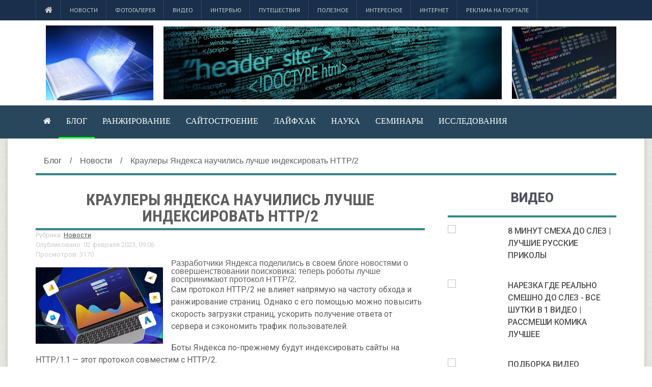

--- FILE ---
content_type: text/html; charset=UTF-8
request_url: https://www.aldro.ru/novosts/krauleryi-yandeksa-nauchilis-luchshe-indeksirovat-http/2/
body_size: 7607
content:
<!DOCTYPE HTML>
<html lang="ru">

<head>
    <base href="/" />
    <!-- cutcut -->
    <title>Краулеры Яндекса научились лучше индексировать HTTP/2 </title>
    <meta name="google-site-verification" content="_J81jcwlMovtJIZYFawUQCFdZiAUAitaSL_345G7S-M" />
    <meta name="description" content="Разработчики Яндекса поделились в своем блоге новостями о совершенствовании поисковика: теперь роботы лучше воспринимают протокол HTTP/2.">
	<meta name="keywords" content="0">
	<!-- cutcut -->    
	<meta name="spr-verification" content="6e6e9d0b1f1dec7" />
	<meta name="yandex-verification" content="0f8455d4b9838652" />
	<meta name="rp6dba9787a70d4452bc99ea2cdbcac432" content="45970cbf07adaf15de3a14e206bb2c2d" />
	<!-- 04665e3ffad06532 -->
	<meta name="google-site-verification" content="T2l_YutPCZKesWHPpcLHd__jjCUvmXfjIDUAaxnGo7I" />
	
    <meta http-equiv="Content-Type" content="text/html; charset=UTF-8">
    <meta name="viewport" content="width=device-width,initial-scale=1,maximum-scale=1">
    <meta http-equiv="X-UA-Compatible" content="IE=Edge,chrome=1">
    <link type="text/css" rel="stylesheet" href="assets/tpl/css/reset.css">
    <link type="text/css" rel="stylesheet" href="assets/tpl/css/font-awesome.min.css">
    <link type="text/css" rel="stylesheet" href="assets/tpl/css/style.css">
    <link type="text/css" rel="stylesheet" href="assets/tpl/css/lightbox.css">
    <link type="text/css" rel="stylesheet" href="assets/tpl/css/shortcodes.css">
    <link type="text/css" rel="stylesheet" href="assets/tpl/css/owl.carousel.css">
    <link type="text/css" rel="stylesheet" href="assets/tpl/css/responsive.css">
    <link type="text/css" rel="stylesheet" href="assets/tpl/css/animate.css">
    <link type="text/css" rel="stylesheet" href="assets/tpl/css/dat-menu.css">
    <!--[if lte IE 8]><link type="text/css" rel="stylesheet" href="assets/tpl/css/ie-ancient.css" /><![endif]-->
    <meta name="view" content="1585" />
    
<!-- This site is optimized with the Sterc seoPro plugin 1.0.4 - http://www.sterc.nl/modx/seopro -->
</head>

<body>
        <header class="header">
        <nav class="top-menu">
            <div class="wrapper">
                <ul  class="left load-responsive" rel="Меню №1">
<li><a href="/"><i class="fa fa-home"></i></a>
<li class="first active"><a href="novosts/" >Новости</a></li><li><a href="all-interf/" >Фотогалерея</a></li><li><a href="films-books.html" >Видео</a></li><li><a href="interview.html" >Интервью</a></li><li><a href="travel.html" >Путешествия</a></li><li><a href="blog" >Полезное</a></li><li><a href="interes-all/" >Интересное</a></li><li><a href="internet-i-biznes.html" >Интернет</a></li><li class="last"><a href="contacts.html" >Реклама на портале</a></li></ul>
                <div class="clear-float"></div>
            </div>
        </nav>
        <div class="wrapper">
            <div class="header-flex">
                <div class="header-flex-box">
                    <a href="/"><img src="images/glav/logo1.jpg" alt="">
                    </a>
                </div>
                <div class="header-flex-box banner">
                    <img src="images/glav/logo2.jpg" alt="" />
                </div>
                <div class="header-weather">
                    <img src="images/glav/logo3.jpg" class="weather-icon">
                    <div class="clear-float"></div>
                </div>
            </div>
            <div class="header-center" style="display:none">
                <a href="/"><img src="images/glav/logo1.jpg" alt="">
                </a>
            </div>
        </div>
        <nav id="main-menu" class="willfix main-menu-dark">
            <div class="wrapper">
                <ul class="load-responsive" rel="Меню №2">
<li><a href="/"><i class="fa fa-home"></i></a>
<li class="first" style="border-bottom: 3px solid #08fe25"><a href="/" >Блог</a></li><li ><a href="seo-faktors.html" >Ранжирование</a></li><li ><a href="webdesign.html" >Сайтостроение</a></li><li ><a href="lifehack.html" >Лайфхак</a></li><li ><a href="science.html" >Наука</a></li><li ><a href="seminars-conferences.html" >Семинары</a></li><li class="last" ><a href="research-experiments.html" >Исследования</a></li></ul>
            </div>
        </nav>
    </header>
    <div class="boxed active">
        <section class="content">
            <div class="wrapper">
                 <ul itemscope="" itemtype="http://schema.org/BreadcrumbList" id="breadcrumbs" class="title-block"><li><span itemscope="" itemprop="itemListElement" itemtype="http://schema.org/ListItem">
                    <a title="Блог" itemprop="item" href="/"><span itemprop="name">Блог</span><meta itemprop="position" content="1"></a>
                </span></li><li> / </li><li><span itemscope="" itemprop="itemListElement" itemtype="http://schema.org/ListItem">
                    <a title="Новости" itemprop="item" href="novosts/"><span itemprop="name">Новости</span><meta itemprop="position" content="2"></a>
                </span></li><li> / </li><li><span itemscope="" itemprop="itemListElement" itemtype="http://schema.org/ListItem">
                    <span itemprop="name">Краулеры Яндекса научились лучше индексировать HTTP/2</span><meta itemprop="position" content="3">
                </span></li></ul>
        <style>
#breadcrumbs { padding:0; margin:0;  border:0;}
#breadcrumbs li { display: inline-table;}
#breadcrumbs.title-block    {box-shadow: 0 1px 0 rgba(0, 0, 0, 0.12);
                                margin-bottom: 2rem;
                                border-bottom: 4px solid #2F8886;}

</style>
                <div class="split-block">
                    <div class="main-content">
                        <div class="ot-panel-block">
                            
                            <div class="title-block">
                                <h1>Краулеры Яндекса научились лучше индексировать HTTP/2</h1>
                            </div>
                            
                            <div class="blog-articles">
                            
                                <div class="more_info">
                                 <p>Рубрика: <a href="novosts/">Новости</a></p>
                                 <p>Опубликовано: 02 февраля 2023, 09:06</p>
                                 <p>Просмотров: 3170</p>
                                 <style>
                                 .more_info p{color:#ccc;font-size:80%;margin:0}
                                 </style>
                                 </div>
                                 
                            </div>
                            <div class="blog-articles">
                                
                                
                                    <img alt="" src="/assets/cache_image/images/newsN/3n_250x150_3cd.jpg" title="Краулеры Яндекса научились лучше индексировать HTTP/2" style="float:left;margin:1em 1em 1em 0" />
                                
                                Разработчики Яндекса поделились в своем блоге новостями о совершенствовании поисковика: теперь роботы лучше воспринимают протокол HTTP/2.
<div itemprop="articleBody">
<p>Сам протокол HTTP/2 не влияет напрямую на частоту обхода и ранжирование страниц. Однако с его помощью можно повысить скорость загрузки страниц, ускорить получение ответа от сервера и сэкономить трафик пользователей.</p>

<p>Боты Яндекса по-прежнему будут индексировать сайты на HTTP/1.1 — этот протокол совместим с HTTP/2.</p>

<p>Сравнение протоколов представлено в таблице:</p>

<p style="text-align:center"><img alt="01-http1-http-2.png" height="706" src="images/newsN/2n.jpg" title="01-http1-http-2.png" width="956" /></p>

<p><em>Комментарий эксперта:</em></p>

<p>«SEO-специалисты и веб-мастера уже давно используют HTTP/2 протокол для оптимизации работы сайтов. По данным исследований независимых экспертов, использование HTTP/2 и протокола HTTPS увеличивает скорость загрузки более чем на 20%. Роботы поисковой системы Google поддерживают HTTP/2 уже с 2016 года. Теперь и Яндекс официально рекомендует проверить, перешел ли ваш сайт на новый тип протокола.</p>
</div>

                                                    
                            </div>
                            
                            <div class="blog-articles">
                                <br/>

    <h2>Смотрите также:</h2>
        <div style="display:inline-block;width:30%;margin:5px 1%;vertical-align:top;">
    <a href="all-interf/u-menya-5-gb-devushek/">
        <img alt="У меня 5 гб девушек" src="/assets/components/phpthumbof/cache/d1.4cf58e26df8477c35dacbf4569341b3b5253.jpg" style="width:100%;" />
        <h1 style="font-size:14px;height:30px;">У меня 5 гб девушек</h1>
    </a>
</div>
<div style="display:inline-block;width:30%;margin:5px 1%;vertical-align:top;">
    <a href="all-interf/na-pravdu-ne-obizhayutsya/">
        <img alt="На правду не обижаются" src="/assets/components/phpthumbof/cache/d19.4cf58e26df8477c35dacbf4569341b3b5253.jpg" style="width:100%;" />
        <h1 style="font-size:14px;height:30px;">На правду не обижаются</h1>
    </a>
</div>
<div style="display:inline-block;width:30%;margin:5px 1%;vertical-align:top;">
    <a href="all-interf/klaviatura-shkolnika/">
        <img alt="Клавиатура школьника" src="/assets/components/phpthumbof/cache/d13.4cf58e26df8477c35dacbf4569341b3b5253.jpg" style="width:100%;" />
        <h1 style="font-size:14px;height:30px;">Клавиатура школьника</h1>
    </a>
</div>
<div style="display:inline-block;width:30%;margin:5px 1%;vertical-align:top;">
    <a href="all-interf/oxreneli-sovsem/">
        <img alt="Охренели совсем" src="/assets/components/phpthumbof/cache/d11.4cf58e26df8477c35dacbf4569341b3b5253.jpg" style="width:100%;" />
        <h1 style="font-size:14px;height:30px;">Охренели совсем</h1>
    </a>
</div>
<div style="display:inline-block;width:30%;margin:5px 1%;vertical-align:top;">
    <a href="all-interf/nu-da,-kanechno/">
        <img alt="Ну да, канечно" src="/assets/components/phpthumbof/cache/d7.4cf58e26df8477c35dacbf4569341b3b5253.jpg" style="width:100%;" />
        <h1 style="font-size:14px;height:30px;">Ну да, канечно</h1>
    </a>
</div>
<div style="display:inline-block;width:30%;margin:5px 1%;vertical-align:top;">
    <a href="all-interf/deti-oni-besposhhadnyi/">
        <img alt="Дети они беспощадны" src="/assets/components/phpthumbof/cache/d2.4cf58e26df8477c35dacbf4569341b3b5253.jpg" style="width:100%;" />
        <h1 style="font-size:14px;height:30px;">Дети они беспощадны</h1>
    </a>
</div>
<div style="display:inline-block;width:30%;margin:5px 1%;vertical-align:top;">
    <a href="all-interf/vot-kak-vse-nachinaetsya/">
        <img alt="Вот как все начинается" src="/assets/components/phpthumbof/cache/d5.4cf58e26df8477c35dacbf4569341b3b5253.jpg" style="width:100%;" />
        <h1 style="font-size:14px;height:30px;">Вот как все начинается</h1>
    </a>
</div>
<div style="display:inline-block;width:30%;margin:5px 1%;vertical-align:top;">
    <a href="all-interf/cntr-x/">
        <img alt="Cntr-X" src="/assets/components/phpthumbof/cache/d15.4cf58e26df8477c35dacbf4569341b3b5253.jpg" style="width:100%;" />
        <h1 style="font-size:14px;height:30px;">Cntr-X</h1>
    </a>
</div>
<div style="display:inline-block;width:30%;margin:5px 1%;vertical-align:top;">
    <a href="all-interf/informatika-v-parallelnom-mire/">
        <img alt="Информатика в параллельном мире" src="/assets/components/phpthumbof/cache/d10.4cf58e26df8477c35dacbf4569341b3b5253.jpg" style="width:100%;" />
        <h1 style="font-size:14px;height:30px;">Информатика в параллельном мире</h1>
    </a>
</div>
<div style="display:inline-block;width:30%;margin:5px 1%;vertical-align:top;">
    <a href="all-interf/tak-i-rabotaem/">
        <img alt="Так и работаем" src="/assets/components/phpthumbof/cache/d18.4cf58e26df8477c35dacbf4569341b3b5253.jpg" style="width:100%;" />
        <h1 style="font-size:14px;height:30px;">Так и работаем</h1>
    </a>
</div>
<div style="display:inline-block;width:30%;margin:5px 1%;vertical-align:top;">
    <a href="all-interf/skachaj-s-torrenta/">
        <img alt="Скачай с торрента" src="/assets/components/phpthumbof/cache/d14.4cf58e26df8477c35dacbf4569341b3b5253.jpg" style="width:100%;" />
        <h1 style="font-size:14px;height:30px;">Скачай с торрента</h1>
    </a>
</div>
<div style="display:inline-block;width:30%;margin:5px 1%;vertical-align:top;">
    <a href="all-interf/lichinka-gejmera/">
        <img alt="Личинка геймера" src="/assets/components/phpthumbof/cache/d8.4cf58e26df8477c35dacbf4569341b3b5253.jpg" style="width:100%;" />
        <h1 style="font-size:14px;height:30px;">Личинка геймера</h1>
    </a>
</div>
<div style="display:inline-block;width:30%;margin:5px 1%;vertical-align:top;">
    <a href="all-interf/ya-ne-zadrot/">
        <img alt="Я не задрот" src="/assets/components/phpthumbof/cache/d9.4cf58e26df8477c35dacbf4569341b3b5253.jpg" style="width:100%;" />
        <h1 style="font-size:14px;height:30px;">Я не задрот</h1>
    </a>
</div>
<div style="display:inline-block;width:30%;margin:5px 1%;vertical-align:top;">
    <a href="all-interf/20-minut-bez-interneta/">
        <img alt="20 минут без интернета" src="/assets/components/phpthumbof/cache/d3.4cf58e26df8477c35dacbf4569341b3b5253.jpg" style="width:100%;" />
        <h1 style="font-size:14px;height:30px;">20 минут без интернета</h1>
    </a>
</div>
<div style="display:inline-block;width:30%;margin:5px 1%;vertical-align:top;">
    <a href="all-interf/opyat-svoloenok/">
        <img alt="Опять сволоченок" src="/assets/components/phpthumbof/cache/d12.4cf58e26df8477c35dacbf4569341b3b5253.jpg" style="width:100%;" />
        <h1 style="font-size:14px;height:30px;">Опять сволоченок</h1>
    </a>
</div>
    
    
    
    
			
                            </div>
                        </div>
                    </div>
                    <aside id="sidebar" class="ot-scrollnimate" data-animation="fadeInUpSmall">
    
    
                        <div class="widget">
                            <div class="title-block">
                                <h2>Видео</h2>
                            </div>
                            <div class="article-block">
                                <div class="item">
                                    <div class="item-header">
                                        <a href="films-books/8-minut-smexa-do-slez-luchshie-russkie-prikolyi/" class="image-hover">
                                           <img src="//img.youtube.com/vi/A1Q_E3GehX4/3.jpg" width="100" height="69">
                                        </a>
                                    </div>
                                    <div class="item-content">
                                        <h4><a href="films-books/8-minut-smexa-do-slez-luchshie-russkie-prikolyi/">8 МИНУТ СМЕХА ДО СЛЕЗ | ЛУЧШИЕ РУССКИЕ ПРИКОЛЫ</a></h4>
                                    </div>
                                </div>
<div class="item">
                                    <div class="item-header">
                                        <a href="films-books/narezka-gde-realno-smeshno-do-slez-vse-shutki-v-1-video-rassmeshi-komika-luchshee/" class="image-hover">
                                           <img src="//img.youtube.com/vi/3IdNb6f-wW4/3.jpg" width="100" height="69">
                                        </a>
                                    </div>
                                    <div class="item-content">
                                        <h4><a href="films-books/narezka-gde-realno-smeshno-do-slez-vse-shutki-v-1-video-rassmeshi-komika-luchshee/">Нарезка где реально смешно ДО СЛЕЗ - все шутки в 1 видео | Рассмеши Комика ЛУЧШЕЕ</a></h4>
                                    </div>
                                </div>
<div class="item">
                                    <div class="item-header">
                                        <a href="films-books/podborka-video-prikolov.-luchshie-smeshnyie-prikolyi.-smeshno-do-slez/" class="image-hover">
                                           <img src="//img.youtube.com/vi/--ScFyOUKMg/3.jpg" width="100" height="69">
                                        </a>
                                    </div>
                                    <div class="item-content">
                                        <h4><a href="films-books/podborka-video-prikolov.-luchshie-smeshnyie-prikolyi.-smeshno-do-slez/">Подборка Видео Приколов. Лучшие Смешные Приколы. Смешно До Слез.</a></h4>
                                    </div>
                                </div>
<div class="item">
                                    <div class="item-header">
                                        <a href="films-books/rzhaka!-samyie-krutyie-i-ugarnyie-shutki!-luchshie-prikolyi-chumovaya-podborka-do-slez!/" class="image-hover">
                                           <img src="//img.youtube.com/vi/2wC9v0EUISQ/3.jpg" width="100" height="69">
                                        </a>
                                    </div>
                                    <div class="item-content">
                                        <h4><a href="films-books/rzhaka!-samyie-krutyie-i-ugarnyie-shutki!-luchshie-prikolyi-chumovaya-podborka-do-slez!/">РЖАКА! Самые крутые и угарные шутки! Лучшие приколы - чумовая подборка ДО СЛЕЗ!</a></h4>
                                    </div>
                                </div>
<div class="item">
                                    <div class="item-header">
                                        <a href="films-books/17-minut-smexa-do-slez-luchshoe/" class="image-hover">
                                           <img src="//img.youtube.com/vi/dhrPJBEyAnU/3.jpg" width="100" height="69">
                                        </a>
                                    </div>
                                    <div class="item-content">
                                        <h4><a href="films-books/17-minut-smexa-do-slez-luchshoe/">17 МИНУТ СМЕХА ДО СЛЕЗ | ЛУЧШОЕ</a></h4>
                                    </div>
                                </div>
<div class="item">
                                    <div class="item-header">
                                        <a href="films-books/kitajskij-yumor.-po-vstrechke/" class="image-hover">
                                           <img src="//img.youtube.com/vi/glV3pmNJV8c/3.jpg" width="100" height="69">
                                        </a>
                                    </div>
                                    <div class="item-content">
                                        <h4><a href="films-books/kitajskij-yumor.-po-vstrechke/">Китайский юмор. По встречке</a></h4>
                                    </div>
                                </div>
<div class="item">
                                    <div class="item-header">
                                        <a href="films-books/dobryij-kitajskij-yumor-1/" class="image-hover">
                                           <img src="//img.youtube.com/vi/eKpV1herVBY/3.jpg" width="100" height="69">
                                        </a>
                                    </div>
                                    <div class="item-content">
                                        <h4><a href="films-books/dobryij-kitajskij-yumor-1/">ДОБРЫЙ КИТАЙСКИЙ ЮМОР</a></h4>
                                    </div>
                                </div>
<div class="item">
                                    <div class="item-header">
                                        <a href="films-books/smeshno-do-boli-!-luchshie-prikolyi-!-rzhaka-!!!/" class="image-hover">
                                           <img src="//img.youtube.com/vi/r-tdfwwh30U/3.jpg" width="100" height="69">
                                        </a>
                                    </div>
                                    <div class="item-content">
                                        <h4><a href="films-books/smeshno-do-boli-!-luchshie-prikolyi-!-rzhaka-!!!/">Смешно до боли ! Лучшие Приколы ! РЖАКА !!!</a></h4>
                                    </div>
                                </div>
<div class="item">
                                    <div class="item-header">
                                        <a href="films-books/smeshno,-eshhe-smeshnee-rubrika-prikolov/" class="image-hover">
                                           <img src="//img.youtube.com/vi/JpvqjAIYE3g/3.jpg" width="100" height="69">
                                        </a>
                                    </div>
                                    <div class="item-content">
                                        <h4><a href="films-books/smeshno,-eshhe-smeshnee-rubrika-prikolov/">Смешно, еще смешнее - рубрика приколов</a></h4>
                                    </div>
                                </div>
<div class="item">
                                    <div class="item-header">
                                        <a href="films-books/podborka-prikolov-super-prikolyi/smeshno-do-slez-45/" class="image-hover">
                                           <img src="//img.youtube.com/vi/KMGo0LWaLAA/3.jpg" width="100" height="69">
                                        </a>
                                    </div>
                                    <div class="item-content">
                                        <h4><a href="films-books/podborka-prikolov-super-prikolyi/smeshno-do-slez-45/">ПОДБОРКА ПРИКОЛОВ  СУПЕР ПРИКОЛЫ/СМЕШНО ДО СЛЕЗ # 45</a></h4>
                                    </div>
                                </div>
                                <a href="films-books.html" class="item-button">Подробнее ...</a>
                            </div>
                        </div>
                        <div class="widget">
                            <div class="title-block">
                                <h2>Объявления</h2>
                              
                            </div>
                            <div class="article-block">
                              
                            </div>
                        </div>
                        <div class="widget">
                            <div class="title-block">
                                <h2>Интересная информация</h2>
                            </div>
                            <div class="ot-widget-review">
                                <div class="item featured">
                                    <a href="interes-all/testovaya-informacziya/" class="image-hover-main">
                                        <span class="image-hover">
                                            <img src="" alt="Тестовая информация">
                                            
                                        </span> 
                                        <strong class="review-title">Тестовая информация</strong>
                                    </a>
                                </div>
                                <div class="item ">
                                    <a href="interes-all/eppl-obnovila-svoj-ultrabuk/" class="image-hover-main">
                                        <span class="image-hover">
                                            
                                            <img src="/assets/components/phpthumbof/cache/eppl-obnovila-svoy-ul-trabuk-12-02-22.c7d88dc836ec761475addceb743a060b5253.jpg" alt="Эппл обновила свой ультрабук.">
                                            
                                            
                                        </span> 
                                        <strong class="review-title">Эппл обновила свой ультрабук.</strong>
                                    </a>
                                </div>
<div class="item ">
                                    <a href="interes-all/luchshij-rossijskij-smartfon/" class="image-hover-main">
                                        <span class="image-hover">
                                            
                                            <img src="/assets/components/phpthumbof/cache/luchshiy-rossiyskiy-smartfon-12-02-22.c7d88dc836ec761475addceb743a060b5253.jpg" alt="Лучший российский смартфон">
                                            
                                            
                                        </span> 
                                        <strong class="review-title">Лучший российский смартфон</strong>
                                    </a>
                                </div>
<div class="item ">
                                    <a href="interes-all/samyij-vazhnyij-komponent/" class="image-hover-main">
                                        <span class="image-hover">
                                            
                                            <img src="/assets/components/phpthumbof/cache/samyy-vazhnyy-komponent-12-02-22.c7d88dc836ec761475addceb743a060b5253.jpg" alt="Самый важный компонент">
                                            
                                            
                                        </span> 
                                        <strong class="review-title">Самый важный компонент</strong>
                                    </a>
                                </div>
<div class="item ">
                                    <a href="interes-all/eksport-soobshhenij-budet-realizovan-v-twitter/" class="image-hover-main">
                                        <span class="image-hover">
                                            
                                            <img src="/assets/components/phpthumbof/cache/eksport-soobscheniy-budet-realizovan-v-twitter-12-02-22.c7d88dc836ec761475addceb743a060b5253.jpg" alt="Экспорт сообщений будет реализован в Twitter.">
                                            
                                            
                                        </span> 
                                        <strong class="review-title">Экспорт сообщений будет реализован в Twitter.</strong>
                                    </a>
                                </div>
                            </div>
                        </div>
                        
                        <div class="widget">
                            <div class="title-block">
                                <h2>Реклама</h2>
                          
                          
                           <p><script async="async" src="https://w.uptolike.com/widgets/v1/zp.js?pid=tl146c1b9c4221a21dcfe97c24adc0feafe9a25982" type="text/javascript"></script></p>
                           <p><script type="text/javascript">
<!--
var _acic={dataProvider:10};(function(){var e=document.createElement("script");e.type="text/javascript";e.async=true;e.src="https://www.acint.net/aci.js";var t=document.getElementsByTagName("script")[0];t.parentNode.insertBefore(e,t)})()
//-->
</script></p>
                           <p></p>
                           <p><script async="async" src="https://w.uptolike.com/widgets/v1/zp.js?pid=lf146c1b9c4221a21dcfe97c24adc0feafe9a25982" type="text/javascript"></script></p>
                           <p><!--a32220528740--></p>
                           <p></p>
                          
                          
                            </div>
                            <div class="article-block">
                              
     
                  
                                 
                  
                            </div>
                        </div>
                        <div class="widget">
                            <div class="title-block">
                                <h2>Фотогалерея</h2>
                            </div>
                            <div class="ot-widget-gallery">
                                <div class="item">
                                    <div class="item-header">
                                        <a href="all-interf/opyat-svoloenok/">
                                            <img src="/assets/components/phpthumbof/cache/d12.81114d96cc035f0ebc0696c7663ce3bc5253.jpg" alt="Опять сволоченок">
                                        </a>
                                        
                                    </div>
                                    <div class="item-footer">
                                        <a href="#galery-left"><i class="fa fa-caret-left"></i></a> 
                                        <a href="#galery-right"><i class="fa fa-caret-right"></i></a>
                                        <div class="item-thumbnails">
                                            <div class="item-thumbnails-inner">
                                                
                                        <a href="/assets/components/phpthumbof/cache/d19.81114d96cc035f0ebc0696c7663ce3bc5253.jpg" data-href="all-interf/na-pravdu-ne-obizhayutsya/" class="image-hover">
                                            <img src="/assets/components/phpthumbof/cache/d19.420178f0ab01567ed533c6ef26a434935253.jpg" alt="">
                                        </a>
                                       

                                        <a href="/assets/components/phpthumbof/cache/d18.81114d96cc035f0ebc0696c7663ce3bc5253.jpg" data-href="all-interf/tak-i-rabotaem/" class="image-hover">
                                            <img src="/assets/components/phpthumbof/cache/d18.420178f0ab01567ed533c6ef26a434935253.jpg" alt="">
                                        </a>
                                       

                                        <a href="/assets/components/phpthumbof/cache/d17.81114d96cc035f0ebc0696c7663ce3bc5253.jpg" data-href="all-interf/sxodi-proguglis/" class="image-hover">
                                            <img src="/assets/components/phpthumbof/cache/d17.420178f0ab01567ed533c6ef26a434935253.jpg" alt="">
                                        </a>
                                       

                                        <a href="/assets/components/phpthumbof/cache/d16.81114d96cc035f0ebc0696c7663ce3bc5253.jpg" data-href="all-interf/selskij-ofis/" class="image-hover">
                                            <img src="/assets/components/phpthumbof/cache/d16.420178f0ab01567ed533c6ef26a434935253.jpg" alt="">
                                        </a>
                                       

                                        <a href="/assets/components/phpthumbof/cache/d15.81114d96cc035f0ebc0696c7663ce3bc5253.jpg" data-href="all-interf/cntr-x/" class="image-hover">
                                            <img src="/assets/components/phpthumbof/cache/d15.420178f0ab01567ed533c6ef26a434935253.jpg" alt="">
                                        </a>
                                       

                                        <a href="/assets/components/phpthumbof/cache/d14.81114d96cc035f0ebc0696c7663ce3bc5253.jpg" data-href="all-interf/skachaj-s-torrenta/" class="image-hover">
                                            <img src="/assets/components/phpthumbof/cache/d14.420178f0ab01567ed533c6ef26a434935253.jpg" alt="">
                                        </a>
                                       

                                        <a href="/assets/components/phpthumbof/cache/d13.81114d96cc035f0ebc0696c7663ce3bc5253.jpg" data-href="all-interf/klaviatura-shkolnika/" class="image-hover">
                                            <img src="/assets/components/phpthumbof/cache/d13.420178f0ab01567ed533c6ef26a434935253.jpg" alt="">
                                        </a>
                                       

                                        <a href="/assets/components/phpthumbof/cache/d11.81114d96cc035f0ebc0696c7663ce3bc5253.jpg" data-href="all-interf/oxreneli-sovsem/" class="image-hover">
                                            <img src="/assets/components/phpthumbof/cache/d11.420178f0ab01567ed533c6ef26a434935253.jpg" alt="">
                                        </a>
                                       

                                        <a href="/assets/components/phpthumbof/cache/d12.81114d96cc035f0ebc0696c7663ce3bc5253.jpg" data-href="all-interf/opyat-svoloenok/" class="image-hover">
                                            <img src="/assets/components/phpthumbof/cache/d12.420178f0ab01567ed533c6ef26a434935253.jpg" alt="">
                                        </a>
                                       
                                            </div>
                                        </div>
                                    </div>
                                </div>
                            </div>
                        </div>
                    </aside>
                </div>
            </div>
        </section>
        <footer class="footer">
            <div class="footer-widgets">
                <div class="wrapper">
                    <div class="footer-widget-wrapper">
                        <div class="footer-widget-left">
                            <div class="widget">
                                <p>По размещению рекламы на портале обращайтесь на e-mail trap_hall@mail.ru</p>
                                <a href="/karta-sajta/" >Карта сайта</a>
                            </div>
                        </div>
                        <div class="footer-widget-middle">
                            <div class="widget">
                                <div class="title-block">
                                        <h2>Последние новости</h2>
                                    </div>
                                    <div class="article-block">
                                    <div class="item">
                                        <div class="item-header">
                                            <a href="novosts/kopiya-reforma-pedagogicheskogo-obrazovaniya/" class="image-hover">
                                                <img src="/assets/components/phpthumbof/cache/4n.fe589f773c855264fd4ce7c23a0b57355253.jpg" alt="Реформа педагогического образования">
                                            </a>
                                        </div>
                                        <div class="item-content">
                                            <h4><a href="novosts/kopiya-reforma-pedagogicheskogo-obrazovaniya/">Реформа педагогического образования</a></h4>
                                        </div>
                                    </div>
                                </div>
<div class="article-block">
                                    <div class="item">
                                        <div class="item-header">
                                            <a href="component/contact/contact/1.html" class="image-hover">
                                                <img src="/assets/components/phpthumbof/cache/4n.fe589f773c855264fd4ce7c23a0b57355253.jpg" alt="Реформа педагогического образования">
                                            </a>
                                        </div>
                                        <div class="item-content">
                                            <h4><a href="component/contact/contact/1.html">Реформа педагогического образования</a></h4>
                                        </div>
                                    </div>
                                </div>
<div class="article-block">
                                    <div class="item">
                                        <div class="item-header">
                                            <a href="blog-events.html" class="image-hover">
                                                <img src="/assets/components/phpthumbof/cache/4n.fe589f773c855264fd4ce7c23a0b57355253.jpg" alt="Реформа педагогического образования">
                                            </a>
                                        </div>
                                        <div class="item-content">
                                            <h4><a href="blog-events.html">Реформа педагогического образования</a></h4>
                                        </div>
                                    </div>
                                </div>
                                </div>
                        </div>
                        <div class="footer-widget-right">
                            <div class="widget">
                                <div class="title-block">
                                    <h2>Фотогалерея</h2>
                                </div>
                                <div class="ot-instagram-widget">
                                    <a href="all-interf/vot-kak-vse-nachinaetsya/" class="image-hover">
                                        <img src="/assets/cache_image/images/dem/d5_158x124_066.jpg" alt="Вот как все начинается">
                                    </a>
<a href="all-interf/lichinka-gejmera/" class="image-hover">
                                        <img src="/assets/cache_image/images/dem/d8_158x124_066.jpg" alt="Личинка геймера">
                                    </a>
<a href="all-interf/oxreneli-sovsem/" class="image-hover">
                                        <img src="/assets/cache_image/images/dem/d11_158x124_066.jpg" alt="Охренели совсем">
                                    </a>
<a href="all-interf/najdetsya-vsyo/" class="image-hover">
                                        <img src="/assets/cache_image/images/dem/d21_158x124_066.jpg" alt="Найдется всё">
                                    </a>
<a href="all-interf/deti-oni-besposhhadnyi/" class="image-hover">
                                        <img src="/assets/cache_image/images/dem/d2_158x124_066.jpg" alt="Дети они беспощадны">
                                    </a>
<a href="all-interf/ya-ne-zadrot/" class="image-hover">
                                        <img src="/assets/cache_image/images/dem/d9_158x124_066.jpg" alt="Я не задрот">
                                    </a>
                                    
                                    
                                </div>
                            </div>
                        </div>
                    </div>
                </div>
            </div>
            <div class="footer-copy">
                <div class="wrapper">
                    <p>Copyright © 2011-2026 Веб Учебник для строителей сайтов.</p>
                    <!-- Yandex.Metrika informer --> <a href="https://metrika.yandex.ru/stat/?id=53452036&amp;from=informer" target="_blank" rel="nofollow"><img src="https://informer.yandex.ru/informer/53452036/3_1_FFFFFFFF_EFEFEFFF_0_pageviews" style="width:88px; height:31px; border:0;" alt="Яндекс.Метрика" title="Яндекс.Метрика: данные за сегодня (просмотры, визиты и уникальные посетители)" class="ym-advanced-informer" data-cid="53452036" data-lang="ru" /></a> <!-- /Yandex.Metrika informer --> <!-- Yandex.Metrika counter --> <script type="text/javascript" > (function(m,e,t,r,i,k,a){m[i]=m[i]||function(){(m[i].a=m[i].a||[]).push(arguments)}; m[i].l=1*new Date();k=e.createElement(t),a=e.getElementsByTagName(t)[0],k.async=1,k.src=r,a.parentNode.insertBefore(k,a)}) (window, document, "script", "https://mc.yandex.ru/metrika/tag.js", "ym"); ym(53452036, "init", { clickmap:true, trackLinks:true, accurateTrackBounce:true }); </script> <noscript><div><img src="https://mc.yandex.ru/watch/53452036" style="position:absolute; left:-9999px;" alt="" /></div></noscript> <!-- /Yandex.Metrika counter -->



<script async="async" src="https://w.uptolike.com/widgets/v1/zp.js?pid=2020663" type="text/javascript"></script>
                </div>
            </div>
        </footer>
    </div>
    <script type="text/javascript" src="assets/tpl/js/jquery-latest.min.js"></script>
    <script type="text/javascript" src="assets/tpl/js/scripts.js"></script>
    <script type="text/javascript" src="assets/tpl/js/lightbox.js"></script>
    <script type="text/javascript" src="assets/tpl/js/iscroll.js"></script>
    <script type="text/javascript" src="assets/tpl/js/modernizr.custom.50878.js"></script>
    <script type="text/javascript" src="assets/tpl/js/menu.js"></script>
    <script type="text/javascript" src="assets/tpl/js/SmoothScroll.min.js"></script>
    <script type="text/javascript" src="assets/tpl/js/owl.carousel.min.js"></script>
    <script>
        jQuery(document).ready(function() {
            jQuery(".ot-slider").owlCarousel({
                items: 1,
                autoplay: true,
                nav: true,
                lazyload: false,
                responsive: true,
                dots: true,
                margin: 15
            });

            jQuery(".big-pic-random .slider-items").owlCarousel({
                items: 1,
                autoplay: false,
                nav: true,
                lazyload: false,
                dots: false,
                margin: 15
            });

            jQuery(".related-articles-inherit").owlCarousel({
                items: 4,
                autoplay: false,
                nav: true,
                lazyload: false,
                dots: true,
                margin: 15,
                responsive: {
                    0: {
                        items: 1,
                        nav: true
                    },
                    400: {
                        items: 2,
                        nav: false
                    },
                    700: {
                        items: 4,
                        nav: true,
                        loop: false
                    }
                }
            });
        });
    </script>
</body>

</html>

--- FILE ---
content_type: text/css
request_url: https://www.aldro.ru/assets/tpl/css/style.css
body_size: 152495
content:
@charset UTF-8;
@import "https://fonts.googleapis.com/css?family=PT+Sans:400,700&subset=latin,cyrillic";
@import "https://fonts.googleapis.com/css?family=PT+Sans+Narrow:400,700&subset=latin,cyrillic";
@import "https://fonts.googleapis.com/css?family=PT+Sans+Caption:400,700&subset=latin,cyrillic";
@import "https://fonts.googleapis.com/css?family=Roboto:400,300,500,700,900&subset=latin,cyrillic";
@import "http://fonts.googleapis.com/css?family=Dosis";
@import "https://fonts.googleapis.com/css?family=Roboto+Condensed:400,300,700&subset=latin,cyrillic";
body {
    font-size: 16px;
    font-family: Arial, sans-serif;
    margin: 0;
    padding: 0;
    color: #5e5e5e;
    background: url(../images/background-texture-6.jpg)
}
a {
    color: #535354;
    text-decoration: none;
    transition: all 0.2s;
    -moz-transition: all 0.2s;
    -webkit-transition: all 0.2s;
    -o-transition: all 0.2s
}
.ot-panel-block.panel-dark > div a:hover,
.widget .ot-widget-review .item a:hover strong,
.widget.widget-dark .article-block .item-content h4 a:hover,
.footer .footer-widgets a:hover,
a:hover {
    color: #2F8886;
    text-decoration: none
}
a:focus {
    outline: 0
}
.clear-float {
    clear: both
}
.wrapper {
    width: 1140px;
    margin: 0px auto;
    position: relative;
    max-width: 95%
}
.boxed:not(.active) {
    background: #fff !important
}
.active.boxed {
    width: 1250px;
    margin: 0px auto;
    background: #fff;
    box-shadow: 0 0px 10px rgba(0, 0, 0, 0.2);
    padding: 0px;
    max-width: 100%;
    overflow: hidden
}
.left {
    float: left
}
.right {
    float: right
}
i.fa {
    line-height: inherit;
    font-weight: normal
}
p {
    font-family: 'Roboto', sans-serif;
    font-size: 16px;
    margin-bottom: 18px;
    line-height: 150%
}
p:last-child {
    margin-bottom: 0px
}
h1,
h2,
h3,
h4,
h5,
h6 {
    font-family: 'Roboto Condensed', sans-serif;
    text-transform: uppercase
}
h1 {
    font-size: 2em
}
h2 {
    font-size: 1.8em
}
h3 {
    font-size: 1.6em
}
h4 {
    font-size: 1.4em
}
h5 {
    font-size: 1.2em
}
h6 {
    font-size: 1em
}
.image-hover {
    display: inline-block;
    position: relative;
    max-width: 100%
}
.image-hover-main .image-hover:before,
.image-hover:before {
    display: block;
    content: '';
    position: absolute;
    z-index: 2;
    width: 100%;
    height: 100%;
    top: 0px;
    left: 0px;
    box-shadow: none;
    transition: all 0.2s;
    -moz-transition: all 0.2s;
    -webkit-transition: all 0.2s;
    -o-transition: all 0.2s
}
.content .image-hover {
    overflow: hidden
}
.content .image-hover img {
    transition: all 0.4s ease-in-out;
    -moz-transition: all 0.4s ease-in-out;
    -webkit-transition: all 0.4s ease-in-out
}
.content .category-review-block .image-hover img,
.content .category-review-block .image-hover {
    width: 100%
}
img {
    max-width: 100%;
    height: auto
}
.header {
    display: block;
    background: #fff;
    box-shadow: 0 2px 5px rgba(0, 0, 0, 0.02);
    position: relative
}
.header-flex {
    display: table;
    width: 100%
}
.header-flex h1 {
    font-size: 60px;
    line-height: 150%
}
.header-center h1 {
    font-size: 80px;
    line-height: 100%
}
.header-center {
    display: block;
    padding: 30px 0 25px 0;
    text-align: center
}
.header-flex .header-flex-box {
    display: table-cell;
    padding: 10px 0 10px 20px;
    vertical-align: middle;
    width: 20.3%
}
.header-flex .header-flex-box.banner {
    width: 60%
}
.top-menu {
    background: #1A2F4B;
    color: #fff;
    text-transform: uppercase;
    font-family: 'PT Sans', sans-serif;
    position: relative;
    z-index: 101
}
.top-menu .wrapper > ul {
    display: block;
    font-size: 0;
    border-left: 1px solid rgba(255, 255, 255, 0.14);
    border-right: 1px solid rgba(0, 0, 0, 0.14)
}
.top-menu ul li {
    display: inline-block;
    font-size: 12px
}
.top-menu ul li a {
    display: block;
    color: #d1d1d1;
    padding: 14px 16px;
    border-right: 1px solid rgba(255, 255, 255, 0.14);
    border-left: 1px solid rgba(0, 0, 0, 0.14)
}
.top-menu ul li a span {
    display: block;
    padding-right: 14px;
    position: relative
}
.top-menu ul li a span:after {
    display: block;
    position: absolute;
    content: '\f107';
    font-family: "FontAwesome";
    right: 0px;
    top: 0px
}
.top-menu ul li a i.fa {
    line-height: 11px;
    font-size: 16px
}
.top-menu ul li:hover > a {
    color: #fff;
    background: rgba(255, 255, 255, 0.08);
    border-left: 1px solid rgba(68, 68, 68, 0.14);
    border-right: 1px solid rgba(121, 121, 121, 0.14)
}
.top-menu ul ul {
    display: none;
    position: absolute;
    width: 250px;
    border: 0px;
    box-shadow: 0 3px 4px rgba(0, 0, 0, 0.2)
}
.top-menu ul li:hover > ul {
    display: block;
    background: #28475C
}
.top-menu ul ul li a span:after {
    content: '\f105'
}
.top-menu ul ul li {
    display: block;
    position: relative
}
.top-menu ul ul a {
    display: block;
    border: 0px !important
}
.top-menu ul ul ul {
    top: 0px;
    left: 100%
}
#main-menu {
    display: block;
    font-family: "Dosis";
    text-transform: uppercase;
    font-size: 16px;
    position: relative;
    z-index: 100
}
#main-menu > .wrapper {
    background: inherit
}
#main-menu.isfixed {
    background: inherit;
    position: fixed;
    width: 100%;
    left: 0px;
    top: 0px;
    box-shadow: 0 2px 5px rgba(0, 0, 0, 0.02)
}
.main-menu-parent {
    display: block;
    background: inherit
}
#main-menu.main-menu-dark .wrapper > .right .menu-icon .content,
#main-menu.main-menu-dark {
    background: #28475C;
    color: #eeeeee
}
#main-menu.main-menu-dark a {
    color: #FFFFFF !important
}
#main-menu .wrapper > ul > li > a {
    border-bottom: 3px solid transparent;
    padding: 23px 15px 20px 15px !important
}
#main-menu.main-menu-dark .wrapper > ul > li:not(.has-ot-mega-menu) li:hover > a,
#main-menu.main-menu-dark .wrapper > ul > li:hover > a {
    background: rgba(255, 255, 255, 0.1);
    color: #fff
}
#main-menu.main-menu-dark .wrapper > ul > li:not(.has-ot-mega-menu) ul,
#main-menu.main-menu-dark .wrapper > ul > li.has-ot-mega-menu > ul {
    background: #1A2F4B
}
#main-menu.main-menu-dark li.has-ot-mega-menu .article-block .item,
#main-menu.main-menu-dark ul li ul li a:after {
    border-bottom: 1px dotted #4D4D4D
}
#main-menu.main-menu-dark li.has-ot-mega-menu .article-block .item:last-child {
    border-bottom: 0px
}
#main-menu.main-menu-dark .wrapper > ul > li.has-ot-mega-menu > ul > li {
    border-right: 1px dotted #4D4D4D
}
#main-menu.main-menu-dark li.has-ot-mega-menu .article-block .item .article-meta .meta-date {
    border-left: 1px dotted #4D4D4D
}
#main-menu ul {
    display: block
}
#main-menu ul:after {
    display: block;
    clear: both;
    content: ''
}
#main-menu ul li img {
    width: 100%;
    height: auto
}
#main-menu ul li {
    display: block;
    float: left
}
#main-menu ul li > a {
    display: block;
    padding: 23px 15px
}
#main-menu ul li:hover > a {
    color: #2F8886
}
#main-menu ul li > a >span {
    display: block;
    padding-right: 18px;
    position: relative
}
#main-menu ul li > a > span:after {
    display: block;
    position: absolute;
    content: '\f107';
    font-family: "FontAwesome";
    right: 0px;
    top: 0px;
    font-size: 14px;
    line-height: 11px
}
#main-menu ul ul li:not(.has-ot-mega-menu) > a > span:after {
    content: '\f105'
}
#main-menu .wrapper > ul > li:not(.has-ot-mega-menu) ul {
    display: none;
    position: absolute;
    z-index: 100;
    box-shadow: 0 2px 4px rgba(0, 0, 0, 0.09);
    position: absolute;
    background: #fff;
    width: 280px
}
#main-menu .wrapper > ul > li:not(.has-ot-mega-menu) ul ul {
    margin-left: 280px;
    margin-top: -50px
}
#main-menu .wrapper > ul li:hover > ul {
    display: block
}
#main-menu ul ul li:not(.has-ot-mega-menu) {
    display: block;
    float: none
}
#main-menu ul li.has-ot-mega-menu .widget-menu {
    margin-top: -15px;
    margin-bottom: -15px
}
#main-menu ul li.has-ot-mega-menu .widget-menu > li > a {
    padding-left: 0px;
    padding-right: 0px
}
#main-menu ul li.has-ot-mega-menu .widget-menu > li > a i.fa {
    padding-right: 10px
}
#main-menu ul ul li > a {
    padding: 17px 20px;
    position: relative
}
#main-menu ul li ul li a:after {
    display: block;
    position: absolute;
    content: '';
    width: 87%;
    left: 7.5%;
    height: 1px;
    bottom: 0px;
    border-bottom: 1px dotted #D3D3D3
}
#main-menu ul li.has-ot-mega-menu ul li a:after {
    width: 100%;
    left: 0px;
    display: none
}
#main-menu ul ul li:last-child > a:after {
    display: none
}
#main-menu ul.cart_list li {
    float: none
}
#main-menu ul.cart_list li a {
    padding: 0px;
    padding-left: 60px
}
.menu-widgets {
    display: block
}
.menu-widgets:after {
    display: block;
    content: '';
    clear: both
}
.menu-widgets > .widget {
    margin-right: 2%;
    width: 32%;
    float: left
}
.menu-widgets .widget .title-block,
.menu-widgets .widget > h2 {
    font-size: 28px;
    padding-bottom: 12px;
    margin-bottom: 27px;
    display: block;
    border-bottom: 3px solid rgba(0, 0, 0, 0.13);
    text-transform: uppercase;
    font-family: 'Dosis', sans-serif
}
.menu-widgets .widget .title-block h2 {
    font-size: 1em
}
.menu-widgets .widget .title-block span {
    font-size: 0.65em;
    display: block;
    padding-top: 2px;
    padding-bottom: 3px;
    color: rgba(0, 0, 0, 0.5)
}
.main-menu-dark .menu-widgets .widget .title-block span {
    color: rgba(255, 255, 255, 0.5) !important
}
.main-menu-dark .menu-widgets .widget .title-block {
    border-bottom: 3px solid rgba(255, 255, 255, 0.13)
}
.menu-widgets .ot-widget-review .image-hover {
    width: 100%
}
.menu-widgets .widget .ot-widget-review .item:nth-child(2n) {
    padding-left: 0px
}
.menu-widgets .widget .ot-widget-review .item:nth-child(2n+1) {
    padding-right: 0px
}
.menu-widgets > .widget:last-child {
    margin-right: 0px
}
.widget .article-block .item {
    padding-bottom: 23px;
    margin-bottom: 23px;
    border-bottom: 1px dotted #ccc
}
.widget .article-block .item:last-child {
    padding-bottom: 0px;
    margin-bottom: 0px;
    border-bottom: 0px
}
.widget .article-block .item:after {
    display: block;
    clear: both;
    content: ''
}
.widget .article-block .item .item-header {
    float: left
}
.widget .article-block .item .item-content {
    margin-left: 118px
}
.widget .article-block .item h4 {
    display: block;
    margin-bottom: 9px;
    font-weight: 500;
    font-size: 14px;
    letter-spacing: -0.3px;
    line-height: 22px;
    font-family: 'Roboto', sans-serif
}
.widget .article-block .item.featured .item-header {
    display: block;
    margin-bottom: 13px;
    float: none
}
.widget .article-block .item.featured .item-content {
    margin-left: 0px
}
.widget .article-block .item.featured h4 {
    display: block;
    margin-bottom: 13px;
    font-weight: 500;
    font-size: 1.5em
}
.widget .article-block .item .article-meta {
    font-size: 11px;
    display: block
}
.widget .article-block .item .article-meta > span,
.widget .article-block .item .article-meta a {
    display: inline-block;
    color: #b6b6b6
}
.widget .article-block .item .article-meta a:hover {
    color: #2F8886
}
.widget .article-block .item .article-meta .meta-date {
    margin-left: 8px;
    padding-left: 10px;
    border-left: 1px dotted #ccc
}
.widget .article-block .item .article-meta.multiple-categories {
    line-height: 150%
}
.widget .article-block .item .article-meta.multiple-categories .meta-date {
    padding-left: 0px;
    display: block;
    margin-left: 0px;
    border-left: 0px
}
.widget .list-group {
    display: block
}
.footer .widget .list-group li {
    color: #fff
}
.widget .list-group li {
    display: block;
    padding-top: 12px;
    font-size: 1em;
    padding-left: 35px;
    position: relative;
    line-height: 150%
}
.widget .list-group li:first-child {
    padding-top: 0px
}
.widget .list-group li i.fa {
    margin-right: 10px;
    position: absolute;
    left: 0px
}
#main-menu .wrapper > ul > li.has-ot-mega-menu > ul {
    left: 0px;
    width: 100%;
    display: none;
    position: absolute;
    z-index: 100;
    box-shadow: 0 2px 4px rgba(0, 0, 0, 0.09);
    position: absolute;
    background: #fff;
    text-transform: none;
    font-size: 14px;
    border-top: 1px solid rgba(0, 0, 0, 0.1)
}
#main-menu .wrapper > ul > li.has-ot-mega-menu:hover > ul {
    display: block
}
#main-menu .wrapper > ul > li.has-ot-mega-menu:hover > ul:after {
    display: block;
    clear: both;
    content: ''
}
#main-menu .wrapper > ul > li.has-ot-mega-menu > ul > li {
    float: none;
    margin: 30px 0;
    padding: 0 30px;
    border-right: 1px dotted #ccc
}
#main-menu .wrapper > ul > li.has-ot-mega-menu > ul > li:last-child {
    border-right: 0px !important
}
#main-menu .wrapper > .right {
    display: block
}
#main-menu .wrapper > .right .menu-icon {
    display: block;
    float: left;
    font-size: 15px
}
#main-menu .wrapper > .right .menu-icon > a {
    display: block;
    padding: 21px 11px
}
#main-menu .wrapper > .right .menu-icon:hover > a {
    color: #2F8886
}
#main-menu .wrapper > .right .menu-icon .content {
    display: none;
    padding: 17px 20px;
    box-shadow: 0 2px 4px rgba(0, 0, 0, 0.09);
    position: absolute;
    right: 0px;
    background: #fff;
    z-index: 100;
    width: 240px;
    text-transform: none
}
#main-menu .wrapper > .right .menu-icon .content:after {
    display: block;
    clear: both;
    content: ''
}
#main-menu .wrapper > .right .menu-icon:hover .content {
    display: block
}
#main-menu .wrapper > .right .menu-icon .content.content-search input[type=search],
#main-menu .wrapper > .right .menu-icon .content.content-search input[type=text] {
    display: block;
    float: left;
    width: 65%;
    border: 1px solid #f0f0f0;
    padding: 10px;
    border-right: 0px;
    -webkit-box-sizing: border-box;
    -moz-box-sizing: border-box;
    box-sizing: border-box
}
#main-menu .wrapper > .right .menu-icon .content.content-search input[type=submit] {
    display: block;
    float: left;
    width: 35%;
    border: 1px solid transparent;
    padding: 10px;
    cursor: pointer;
    background: #E7E7E7;
    -webkit-box-sizing: border-box;
    -moz-box-sizing: border-box;
    box-sizing: border-box
}
#main-menu .wrapper > .right .menu-icon .content.content-search input[type=submit]:hover {
    background: #D8D8D8
}
.content {
    display: block;
    padding: 36px 0
}
.full-block {
    display: block;
    margin-bottom: 40px
}
.full-block:last-child {
    margin-bottom: 0px
}
.content-split {
    display: block
}
.content-split:after {
    display: block;
    content: '';
    clear: both
}
.content-split .split-1-3 {
    display: block;
    float: left;
    width: 31.3%;
    margin-left: 3%
}
.content-split > div:first-child {
    margin-left: 0px
}
.ot-slide .ot-slider-layer a {
    overflow: hidden
}
.article-category-block .item-featured a {
    display: block;
    position: relative;
    overflow: hidden
}
.article-category-block .item-featured img,
.ot-slider-layer img {
    width: 100%;
    transition: all 0.6s ease-in-out;
    -moz-transition: all 0.6s ease-in-out;
    -webkit-transition: all 0.6s ease-in-out
}
.article-category-block .item-featured:hover img,
.ot-slider-layer:hover img {
    transform: scale(1.1);
    -moz-transform: scale(1.1);
    -webkit-transform: scale(1.1)
}
.ot-slider {
    margin-top: -36px
}
.article-category-block .item-smalls .item {
    margin-bottom: 30px
}
.article-category-block .item-smalls .item:last-child {
    margin-bottom: 0px
}
.article-category-block .item-featured a .content-bottom > strong {
    font-size: 27px !important;
    padding-right: 18px !important
}
.article-category-block .item-smalls .item .item-header {
    width: 100px
}
.article-category-block .item-smalls .item .item-content {
    margin-left: 118px
}
.article-category-block .item-smalls .item .item-content h4 {
    display: block;
    margin-bottom: 9px;
    font-weight: 500;
    font-size: 1em;
    letter-spacing: -0.3px;
    line-height: 24px;
    color: #1B1B1B;
    font-family: 'Roboto', sans-serif;
    text-transform: uppercase
}
.split-block {
    display: block;
    width: 100%
}
.split-block:after {
    display: block;
    content: '';
    clear: both
}
.split-block > aside {
    float: left;
    width: 29%;
    max-width: 29%
}
.split-block > div {
    float: left;
    width: 67%;
    max-width: 67%
}
.split-block.sidebar-left #sidebar {
    float: left;
    margin-right: 4%;
    margin-left: 0px
}
.split-block.sidebar-left .main-content {
    float: right
}
.split-block.sidebar-left .main-content.image-overlap:before {
    background: url(../images/article-shadow-invert.png) no-repeat center;
    left: auto;
    right: 100%
}
.split-block > #sidebar {
    max-width: 29%;
    margin-left: 4%
}
.split-block > #sidebar .widget {
    display: block;
    margin-bottom: 40px
}
.split-block > #sidebar .widget > ul,
.split-block > #sidebar .widget > .title-block,
.split-block > #sidebar .widget > div {
    background: #f1f1f1
}
.split-block > #sidebar .widget > ul,
.split-block > #sidebar .widget > div {
    background: transparent
}
.split-block > #sidebar .widget > ul li {
    margin-top: 8px
}
.split-block > #sidebar .widget > ul li li {
    padding-left: 15px
}
.split-block > #sidebar .widget > ul > li:first-child {
    margin-top: 0px
}
.split-block > #sidebar .widget > div.ot-widget-review {
    box-shadow: none
}
.split-block > #sidebar .widget > div.ot-widget-review .featured {
    margin-top: 15px
}
.split-block > #sidebar .widget > div.ot-widget-review .featured:first-child {
    margin-top: 0px
}
.split-block > #sidebar .widget > div.ot-widget-review,
.split-block > #sidebar .widget > div.ot-widget-gallery {
    padding: 0px
}
.split-block > #sidebar .widget > .title-block {
    display: block;
    text-align: center;
    text-transform: uppercase;
    padding: 0 0 14px 0;
    border-bottom: 4px solid #2F8886;
    background: transparent;
    box-shadow: none !important;
    margin-bottom: 15px
}
.split-block > #sidebar .widget > .title-block h2 {
    color: #515361;
    font-size: 25px;
    margin-bottom: 8px;
    font-family: 'Roboto', sans-serif;
    font-weight: 900
}
.split-block > #sidebar .widget > .title-block span {
    color: #40424d;
    font-size: 12px;
    font-weight: 500;
    font-family: 'Roboto', sans-serif;
    display: block;
    margin-top: 6px
}
.split-block > #sidebar .widget > .title-block span a {
    color: inherit
}
.split-block > #sidebar .widget > div.ot-widget-banner {
    padding: 15px
}
.ot-widget-banner {
    text-align: center
}
.split-block > #sidebar .widget.widget-dark > ul,
.split-block > #sidebar .widget.widget-dark > .title-block,
.split-block > #sidebar .widget.widget-dark > div {
    background: #393939
}
.split-block > #sidebar .widget.widget-dark > ul a,
.split-block > #sidebar .widget.widget-dark > .title-block h2 {
    color: #ffffff
}
.split-block > #sidebar .widget.widget-dark > .title-block span {
    color: #6c6c6c
}
.split-block > #sidebar .widget .article-block {
    padding: 0 0 15px 0px;
    box-shadow: none
}
.split-block > #sidebar .widget .article-block .item {
    margin-bottom: 0px;
    padding-bottom: 26px;
    border-bottom: 0px
}
.widget .article-block .item-button {
    display: block;
    text-align: center;
    font-family: 'Dosis', sans-serif;
    color: #9c9c9c;
    text-transform: uppercase;
    font-size: 17px;
    padding: 12px 0;
    margin-top: -12px
}
.widget.widget-dark .article-block .item-content h4 {
    color: #fff
}
.widget.widget-dark .article-block .item-content h4 a {
    color: inherit
}
.widget .article-block .item .article-meta > span,
.widget .article-block .item .article-meta a,
.widget.widget-dark .article-block .item-button {
    color: #6c6c6c
}
.widget .article-block .item-button:hover {
    color: #2F8886
}
.widget .article-block .item .article-meta .meta-date {
    border-left: 1px dotted #666
}
.widget .ot-widget-review {
    display: block
}
.widget .ot-widget-review:after {
    display: block;
    clear: both;
    content: ''
}
.widget .ot-widget-review .item {
    display: block;
    float: left;
    padding: 0px;
    padding-top: 12px;
    width: 50%;
    -webkit-box-sizing: border-box;
    -moz-box-sizing: border-box;
    box-sizing: border-box
}
.footer .widget .ot-widget-review .item {
    padding: 0px;
    margin-bottom: 10px !important
}
.widget .ot-widget-review .item:nth-child(2n) {
    padding-right: 6px;
    clear: both
}
.widget .ot-widget-review .item:nth-child(2n+1) {
    padding-left: 6px
}
.widget .ot-widget-review .item.featured {
    margin: 0px;
    padding: 0px;
    float: none;
    clear: both;
    width: 100%
}
.widget .ot-widget-review .item a {
    display: block;
    position: relative
}
.widget .ot-widget-review .item a img {
    display: block;
    max-width: 100%;
    height: auto
}
.widget .ot-widget-review .item strong {
    display: block;
    position: static;
    background: transparent;
    z-index: 2;
    left: auto;
    bottom: auto;
    color: #232323;
    font-family: 'Roboto', sans-serif;
    font-weight: normal;
    font-size: 15px;
    line-height: 21px;
    padding: 7px 0;
    text-transform: uppercase;
    -webkit-box-sizing: border-box;
    -moz-box-sizing: border-box;
    box-sizing: border-box
}
.widget .ot-widget-review .item.featured strong {
    display: block;
    position: absolute;
    background: rgba(0, 0, 0, 0.4);
    z-index: 2;
    left: 0px;
    bottom: 0;
    color: #fff !important;
    font-weight: normal;
    font-size: 22px;
    line-height: 29px;
    text-shadow: 1px 1px 1px rgba(0, 0, 0, 0.45);
    width: 100%;
    padding: 12px 18px;
    text-transform: uppercase;
    -webkit-box-sizing: border-box;
    -moz-box-sizing: border-box;
    box-sizing: border-box
}
.widget .ot-widget-review .item .review-rating {
    display: block;
    position: absolute;
    background: #28475C;
    z-index: 2;
    font-family: 'Dosis', sans-serif;
    color: #fff;
    font-size: 35px;
    padding: 5px 13px;
    right: 0px;
    top: 0px
}
.footer .widget .ot-widget-review .item .review-rating,
.widget.widget-dark .ot-widget-review .item .review-rating {
    background: #51a685
}
.footer .widget .ot-widget-review .item strong,
.widget.widget-dark .ot-widget-review .item strong {
    background: rgba(0, 0, 0, 0.2);
    color: #fff
}
.widget .ot-widget-review .item .review-rating.procentual {
    font-size: 27px;
    padding: 9px 13px
}
.widget .ot-widget-gallery {
    display: block
}
.widget .ot-widget-gallery .item-header {
    position: relative;
    text-align: center
}
.widget .ot-widget-gallery .item-header > a {
    position: relative;
    z-index: 0
}
.widget .ot-widget-gallery .item-header > a.animated {
    z-index: 3
}
#sidebar .ot-instagram-widget img {
    width: 100%
}
.widget .ot-widget-gallery .item-footer {
    display: block;
    padding: 6px;
    position: relative;
    min-height: 56px
}
.widget .ot-widget-gallery .item-footer .item-thumbnails {
    display: block;
    position: relative;
    margin-left: 42px;
    margin-right: 42px;
    font-size: 0;
    overflow: hidden
}
.widget .ot-widget-gallery .item-footer .item-thumbnails .item-thumbnails-inner {
    display: block;
    position: relative;
    margin-left: 0px;
    white-space: nowrap;
    transition: margin-left 0.2s;
    -moz-transition: margin-left 0.2s;
    -webkit-transition: margin-left 0.2s;
    -o-transition: margin-left 0.2s
}
.widget .ot-widget-gallery .item-footer .item-thumbnails a {
    margin-right: 6px;
    width: 74px;
    display: inline-block
}
.widget .ot-widget-gallery .item-footer .item-thumbnails img {
    width: 74px
}
.widget .ot-widget-gallery .item-footer > a {
    font-size: 36px;
    position: absolute;
    top: 6px;
    left: 6px;
    z-index: 10;
    background: rgba(0, 0, 0, 0.15);
    color: #fff;
    width: 36px;
    text-align: center;
    height: 56px;
    line-height: 56px
}
.widget .ot-widget-gallery .item-footer > a:hover {
    background: rgba(0, 0, 0, 0.3)
}
.widget .ot-widget-gallery .item-footer > a[href="#galery-right"] {
    left: auto;
    right: 6px
}
.main-menu-dark .widget .ot-widget-gallery .item-footer > a,
.footer .widget .ot-widget-gallery .item-footer > a,
.widget.widget-dark .ot-widget-gallery .item-footer > a {
    background: rgba(255, 255, 255, 0.3);
    color: #393939
}
.main-menu-dark .widget .ot-widget-gallery .item-footer > a:hover,
.footer .widget .ot-widget-gallery .item-footer > a:hover,
.widget.widget-dark .ot-widget-gallery .item-footer > a:hover {
    background: rgba(255, 255, 255, 0.5)
}
.main-menu-dark .widget .ot-widget-gallery .item-footer,
.footer .widget .ot-widget-gallery .item-footer {
    background: rgba(0, 0, 0, 0.23)
}
.widget .tagcloud a {
    display: inline-block;
    background: #EEEEEE;
    padding: 8px 9px;
    font-size: 14px !important;
    color: #232323;
    margin: 0 7px 7px 0;
    box-shadow: 0 1px 0 rgba(0, 0, 0, 0.14)
}
.widget .tagcloud a:hover {
    background: #E2E2E2;
    box-shadow: 0 1px 0 rgba(0, 0, 0, 0.24)
}
.main-menu-dark .widget .tagcloud a,
.footer .widget .tagcloud a,
.widget.widget-dark .tagcloud a {
    background: #535353;
    color: #D5D5D5;
    box-shadow: 0 1px 0 rgba(255, 255, 255, 0.2)
}
.main-menu-dark .widget .tagcloud a:hover,
.footer .widget .tagcloud a:hover,
.widget.widget-dark .tagcloud a:hover {
    background: #636363;
    color: #D5D5D5;
    box-shadow: 0 1px 0 rgba(255, 255, 255, 0.3)
}
.ot-panel-block {
    display: block;
    margin-bottom: 40px
}
.ot-panel-block > div {
    background: #fff
}
.ot-panel-block > div.pagination,
.ot-panel-block > div.article-category-block {
    box-shadow: none !important;
    padding: 20px 0 0 0 !important
}
.ot-panel-block > div.gallery-categories {
    box-shadow: inset 1px 0 0 rgba(0, 0, 0, 0.09), inset -1px 0 0 rgba(0, 0, 0, 0.09)
}
.ot-panel-block > div.article-block {
    padding-left: 0px;
    padding-right: 0px
}
.ot-panel-block.panel-dark > div {
    background: #393939
}
.ot-panel-block.panel-dark > div p,
.ot-panel-block.panel-dark > div a {
    color: #fff
}
.ot-panel-block .title-block {
    box-shadow: 0 1px 0 rgba(0, 0, 0, 0.12);
    margin-bottom: 0px;
    display: block;
    text-align: center;
    text-transform: uppercase;
    padding: 0px 0 8px 0;
    border-bottom: 4px solid #2F8886
}
.ot-panel-block.panel-dark .title-block,
.ot-panel-block .title-block.title-dark {
    background: #393939
}
.ot-panel-block.panel-dark.dark-texture .title-block,
.ot-panel-block.dark-texture .title-block.title-dark,
.ot-panel-block.panel-dark.dark-texture > div {
    background: #393939 url(../images/dark-texture.jpg)
}
.ot-panel-block .title-block h2 {
    color: #515361;
    font-size: 35px;
    margin-bottom: 0px;
    font-family: 'Roboto', sans-serif;
    font-weight: 900
}
.ot-panel-block.panel-dark .title-block h2,
.ot-panel-block .title-block.title-dark h2 {
    color: #ffffff
}
.ot-panel-block.panel-dark .title-block.title-dark span,
.ot-panel-block .title-block.title-dark span {
    color: #6c6c6c
}
.full-block > .ot-panel-block .title-block {
    padding: 30px 0;
    padding-bottom: 10px
}
.full-block > .ot-panel-block .title-block h2 {
    font-size: 35px;
    font-family: 'Roboto', sans-serif;
    font-weight: 900;
    color: #515361;
    letter-spacing: 0px
}
.ot-panel-block .title-block.category-block-title .cat-tab-links {
    display: block;
    margin-right: 20px
}
.ot-panel-block .title-block.category-block-title .cat-tab-links a {
    display: inline-block;
    color: #a3a3a3;
    font-size: 13px;
    line-height: 100%;
    margin-left: 2px;
    padding: 8px 16px;
    border: 1px solid #4b494a;
    margin-top: -3px
}
.ot-panel-block .title-block.category-block-title .cat-tab-links a:hover {
    border: 1px solid transparent;
    background: #C33E48;
    color: #fff
}
.ot-panel-block .title-block.category-block-title h2 i.fa {
    color: #4b494a;
    padding-right: 20px
}
.ot-panel-block .title-block.category-block-title {
    text-align: left;
    padding: 20px 0
}
.ot-panel-block .title-block.category-block-title h2 {
    display: inline-block;
    font-size: 25px;
    color: #E7E7E7;
    padding: 0 20px
}
.ot-panel-block .title-block span {
    color: #40424d;
    font-size: 14px;
    font-weight: 500;
    font-family: 'Roboto', sans-serif;
    display: block;
    margin-top: 3px;
    padding-bottom: 6px;
    padding-top: 8px
}
.ot-panel-block .title-block span a {
    color: inherit
}
.ot-panel-block > div {
    padding: 18px
}
.ot-panel-block .title-block.category-review-title {
    text-align: left;
    padding: 20px 0
}
.ot-panel-block .title-block.category-review-title h2 {
    display: inline-block;
    font-size: 25px;
    padding: 0 20px
}
.ot-panel-block .title-block.category-review-title .cat-tab-links {
    padding-right: 15px;
    font-size: 13px
}
.ot-panel-block .title-block.category-review-title .cat-tab-links a {
    display: inline-block;
    margin-top: 14px;
    margin-left: 12px;
    display: inline-block
}
.ot-panel-block .title-block.category-review-title.title-dark .cat-tab-links a {
    color: #ccc
}
.category-review-block {
    display: block;
    padding: 10px !important
}
.category-review-block > div {
    display: block;
    width: 103%;
    margin-top: 20px
}
.category-review-block > div:after {
    display: block;
    clear: both;
    content: ''
}
.category-review-block > div .item {
    float: left;
    width: 30.36%;
    max-width: 30.36%;
    margin-right: 2.9%;
    margin-bottom: 20px
}
.article-category-block > div {
    display: block;
    padding: 0px !important
}
.article-category-block > div:after {
    display: block;
    clear: both;
    content: ''
}
.article-category-block > div > div {
    display: block;
    float: left;
    width: 48%
}
.article-category-block > div > div.item-featured {
    margin-right: 4%;
    max-width: 50%
}
.column6 .article-category-block > div > div.item-featured,
.column4 .article-category-block > div > div.item-featured {
    margin-right: 0px;
    float: none;
    display: block;
    max-width: 100%;
    width: 100%;
    margin-bottom: 30px
}
.column6 .article-category-block > div > div,
.column4 .article-category-block > div > div {
    float: none;
    display: block;
    max-width: 100%;
    width: 100%
}
.column8 .article-category-block .item:not(.item-featured) .article-meta .meta-author,
.column4 .item:not(.item-featured) .article-meta .meta-author {
    display: none !important
}
.column8 .article-category-block .item:not(.item-featured) .article-meta .meta-date,
.column4 .item:not(.item-featured) .article-meta .meta-date {
    margin-left: 0px !important
}
.column6 .category-review-block .item a .featured-text {
    display: none !important
}
.column6 .category-review-block .item .article-featured-overlay .featured-overlay-title {
    font-size: 19px
}
.split-middle-block {
    display: block;
    width: 100%
}
.split-middle-block:after {
    display: block;
    clear: both;
    content: ''
}
.split-middle-block > .ot-panel-block {
    display: block;
    float: left;
    width: 47.35%
}
.split-middle-block > .ot-panel-block:nth-child(2n+1) {
    margin-right: 2.2%
}
.split-middle-block > .ot-panel-block:nth-child(2n) {
    margin-left: 2.2%
}
.split-middle-block .ot-panel-block .article-block .item.featured {
    margin-right: 0px;
    margin-left: 0px;
    margin-top: 15px
}
.split-middle-block .ot-panel-block .article-block .item.featured .item-content {
    margin-left: 0px;
    margin-right: 0px
}
.split-middle-block .ot-panel-block.panel-dark .article-block .item.featured .item-content {
    margin-left: 20px;
    margin-right: 20px
}
.ot-panel-block .article-block .item.featured .item-content > p {
    display: block;
    margin-top: 12px;
    font-size: 15px;
    letter-spacing: 0.2px;
    line-height: 25px;
    color: #696969
}
.split-middle-block .ot-panel-block .article-block .item {
    margin-left: 0px;
    margin-right: 0px
}
.split-middle-block .ot-panel-block.panel-dark .article-block .item:not(.featured) {
    margin-left: 20px;
    margin-right: 20px
}
.split-middle-block .ot-panel-block.panel-dark .article-block .item.featured .item-content > p {
    color: #b8b8b8
}
.ot-panel-block .article-block .item .item-content h4 {
    display: block;
    margin-bottom: 9px;
    font-weight: 500;
    font-size: 1em;
    letter-spacing: -0.3px;
    line-height: 24px;
    color: #1B1B1B;
    font-family: 'Roboto', sans-serif;
    text-transform: uppercase;
    color: #fff
}
.ot-panel-block .article-block .item.featured h4 {
    display: block;
    margin-bottom: 16px;
    font-weight: 500;
    font-size: 1.2em;
    letter-spacing: -0.1px;
    text-transform: none;
    line-height: 28px;
    font-family: 'Roboto Condensed', sans-serif;
    background: #28292C;
    padding: 8px 12px;
    margin-top: -16px;
    color: #fff !important
}
.ot-panel-block .article-block .item.featured h4 {
    position: absolute;
    width: 100%;
    bottom: 0px;
    margin-bottom: 0px;
    background: rgba(0, 0, 0, 0.57);
    z-index: 10;
    -webkit-box-sizing: border-box;
    -moz-box-sizing: border-box;
    box-sizing: border-box
}
.item .item-header .image-hover img,
.item .item-header .image-hover {
    display: block
}
.ot-panel-block .article-block .item.featured h4 a {
    color: inherit
}
.ot-panel-block .article-block .item.featured h4 {
    margin-bottom: 0px !important
}
.ot-panel-block .article-block .item .item-header {
    width: 100px;
    margin-top: 4px;
    position: relative
}
.split-middle-block .ot-panel-block .article-block .item .item-content {
    margin-left: 118px
}
.split-middle-block .ot-panel-block .article-block .item.featured .item-header {
    margin-top: 0px
}
.ot-panel-block .article-block .item.featured .item-header .image-hover {
    display: block
}
.main-content > .ot-panel-block > .article-block .item {
    width: 50%;
    float: left
}
.main-content > .ot-panel-block > .article-block:after {
    display: block;
    content: '';
    clear: both
}
.main-content > .ot-panel-block .article-block .item.featured {
    width: 100%
}
.title-block .title-links {
    display: block;
    padding-top: 8px;
    margin-bottom: -12px;
    padding-bottom: 14px !important
}
body .title-block .title-links a {
    display: inline-block;
    margin: 0 4px;
    padding-bottom: 2px;
    text-transform: uppercase;
    font-size: 13px;
    font-family: 'Roboto', sans-serif;
    font-weight: 500;
    font-weight: normal;
    color: #40424d;
    line-height: 100%;
    position: relative;
    margin-left: 18px;
    border-bottom: 2px solid transparent
}
body .title-block .title-links a:before {
    display: block;
    position: absolute;
    left: -13px;
    top: 0px;
    height: 90%;
    width: 1px;
    border-left: 1px dashed #aaa;
    content: ''
}
body .title-block .title-links a:first-child:before {
    display: none
}
.ot-panel-block .title-block.title-dark .title-links a,
.ot-panel-block.panel-dark .title-block .title-links a {
    color: #fff
}
.ot-panel-block .title-block.title-dark .title-links a:hover,
.ot-panel-block.panel-dark .title-block .title-links a:hover {
    border-bottom: 2px solid #ccc
}
.title-block .title-links a:hover {
    border-bottom: 2px solid #3e3e3e
}
.ot-panel-block.panel-dark .title-block .title-links a.active:hover,
.title-block .title-links a.active {
    border-bottom: 2px solid #2F8886
}
.ot-panel-block.panel-dark .blog-articles .item,
.ot-panel-block.panel-dark .split-articles .item {
    background: #393939
}
.ot-panel-block.panel-dark.dark-texture .blog-articles .item,
.ot-panel-block.panel-dark.dark-texture .split-articles .item {
    background: #393939 url(../images/dark-texture.jpg)
}
.ot-panel-block.panel-dark .blog-articles .item .item-content > p,
.ot-panel-block.panel-dark .split-articles .item .item-content > p {
    color: #aaa
}
.blog-articles {
    display: block;
    padding: 0px !important;
    background: transparent !important;
    box-shadow: none !important
}
.blog-articles .item {
    background: #fff;
    margin-top: 35px
}
.split-articles {
    display: block;
    width: 100%;
    margin-left: 0%;
    padding: 0px !important;
    background: transparent !important;
    box-shadow: none !important
}
.split-articles:after {
    display: block;
    clear: both;
    content: ''
}
.split-articles .item {
    display: block;
    float: left;
    background: #fff;
    width: 46.8%;
    max-width: 46.8%;
    margin-bottom: 2px;
    margin-right: 0px;
    margin-left: 2.1%;
    padding: 15px 8px;
    -webkit-box-sizing: border-box;
    -moz-box-sizing: border-box;
    box-sizing: border-box;
    transition: all 0.2s;
    -moz-transition: all 0.2s;
    -webkit-transition: all 0.2s;
    -o-transition: all 0.2s;
    min-height:365px;
}
.split-articles .item .item-header {
    display: block;
    margin-bottom: 13px;
    position: relative
}
.split-articles .item .item-header .image-hover img,
.split-articles .item .item-header .image-hover {
    width: 100%
}
.split-articles .item .item-header a.item-comment {
    display: block;
    position: absolute;
    top: 8px;
    right: 8px;
    z-index: 3;
    color: #fff;
    font-weight: bold;
    line-height: 22px;
    height: 22px;
    padding: 0 10px;
    background: #282828;
    font-size: 12px;
    font-weight: bold
}
.split-articles .item .item-header a.item-comment i {
    display: block;
    position: absolute;
    background: transparent;
    content: '';
    width: 9px;
    height: 9px;
    top: 17px;
    left: 3px;
    overflow: hidden;
    -ms-transform: rotate(45deg);
    -webkit-transform: rotate(45deg);
    transform: rotate(45deg)
}
.split-articles .item .item-header a.item-comment i:before {
    background: #282828;
    width: 100%;
    height: 100%;
    position: absolute;
    content: '';
    display: block;
    top: -1px;
    left: 6px;
    -ms-transform: rotate(-45deg);
    -webkit-transform: rotate(-45deg);
    transform: rotate(-45deg)
}
.split-articles .item .item-content {
    display: block;
    margin: 13px 0px
}
.split-articles .item h4 {
    display: block;
    margin-bottom: 16px;
    font-weight: 500;
    font-size: 1.2em;
    letter-spacing: -0.1px;
    text-transform: uppercase;
    line-height: 32px;
    background: #28292C;
    padding: 8px 12px;
    margin-top: -16px;
    color: #fff;
    display: block;
    width: 100%;
    -webkit-box-sizing: border-box;
    -moz-box-sizing: border-box;
    box-sizing: border-box
}
.split-articles .item h4 {
    position: absolute;
    bottom: 0px;
    margin-bottom: 0px;
    background: rgba(0, 0, 0, 0.57);
    z-index: 10
}
.split-articles .item h4 a {
    color: inherit;
    display: block
}
.split-articles .item.no-image h4 {
    position: static;
    bottom: auto;
    margin-top: 0px
}
.split-articles .item .item-content > p {
    display: block;
    margin-top: 15px;
    font-size: 15px;
    letter-spacing: 0.1px;
    line-height: 24px;
    color: #27282E;
    min-height: 75px;
}
.column6 .split-articles .item .article-meta .meta-author {
    display: none
}
.column6 .split-articles .item .article-meta .meta-date {
    margin-left: 0px
}
.blog-articles .item:after {
    display: block;
    content: '';
    clear: both
}
.blog-articles .item .item-header {
    float: left;
    padding: 0px
}
.blog-articles .item .item-header a {
    display: block
}
.blog-articles .item .item-content {
    padding: 0 0 0 20px;
    margin-left: 377px;
    position: relative;
    padding-bottom: 45px
}
.blog-articles .item.no-image .item-content {
    margin-left: 0px;
    padding-left: 0px
}
.blog-articles .item .item-content h4 {
    font-size: 28px;
    line-height: 32px;
    color: #676767;
    margin-bottom: 20px
}
.blog-articles .item .item-content .article-meta {
    display: block;
    width: 100%;
    font-size: 12px;
    color: #aeaeae;
    line-height: 150%;
    font-family: "Roboto Condensed"
}
.blog-articles .item .item-content p {
    font-size: 14px;
    color: #656565;
    line-height: 22px
}
.blog-articles .item .item-content .article-meta:after {
    display: block;
    clear: both;
    content: ''
}
.blog-articles .item .item-content .article-meta .article-meta-data {
    display: block;
    float: left;
    width: 36%;
    text-align: left
}
.blog-articles .item .item-content .article-meta .article-meta-data:last-child {
    text-align: right
}
.blog-articles .item .item-content .article-meta > a:nth-child(2) {
    width: 25%
}
.blog-articles .item .item-content .article-meta a {
    color: #aeaeae
}
.blog-articles .item .item-content .article-meta a:hover {
    color: #2F8886
}
.big-message {
    display: block;
    padding: 50px 0px
}
.big-message > div {
    margin: 0px auto;
    width: 340px
}
.big-message .fa {
    display: block;
    float: left;
    margin-right: 20px;
    font-size: 47px
}
.big-message strong {
    display: block;
    margin-left: 70px;
    font-size: 20px;
    padding-top: 5px;
    padding-bottom: 3px
}
.big-message span {
    display: block;
    margin-left: 70px
}
.error-big-message {
    display: block;
    padding: 120px 0px !important;
    text-align: center
}
.error-big-message h1 {
    font-size: 60px;
    color: #232323
}
.error-big-message h2 {
    font-size: 24px;
    margin-bottom: 40px;
    font-weight: 600;
    text-transform: uppercase
}
.error-big-message p {
    margin-bottom: 10px
}
.error-big-message > a {
    display: inline-block;
    font-size: 13px;
    font-weight: bold
}
.error-big-message > a i.fa {
    padding-right: 8px
}
.pagination {
    clear: both;
    display: block;
    padding-top: 0px;
    text-align: center;
    cursor: default
}
.pagination .page-numbers.current,
.pagination .page-numbers:hover {
    background: #5C5C5C;
    color: #fff !important
}
.pagination .page-numbers.current {
    cursor: default
}
.pagination .page-numbers {
    display: inline-block;
    color: #5C5C5C;
    text-shadow: none;
    font-weight: bold;
    font-size: 1em;
    line-height: 100%;
    padding: 12px 15px;
    background: transparent;
    margin: 0 1px;
    text-decoration: none !important
}
.pagination .page-numbers.prev,
.pagination .page-numbers.next {
    border-radius: 0px;
    border: 0px;
    font-weight: 600;
    background: transparent !important;
    color: #444444 !important;
    font-size: 0.9em
}
.pagination .page-numbers.prev:hover,
.pagination .page-numbers.next:hover {
    text-decoration: underline !important
}
.pagination .page-numbers.next i.fa {
    padding-left: 10px
}
.pagination .page-numbers.prev i.fa {
    padding-right: 10px
}
.blog-articles.articles-big .item-header {
    float: none;
    padding-bottom: 0px
}
.blog-articles.articles-big .item-header img {
    width: 100%
}
.blog-articles.articles-big .item-content {
    margin-left: 0px;
    padding: 25px 0 40px 0
}
.blog-articles.articles-big .item-content h4 {
    font-size: 33px;
    font-weight: normal
}
.blog-articles.articles-big .item-content p {
    color: #606060;
    font-size: 16px;
    line-height: 25px
}
.blog-articles.articles-big .item .item-content .article-meta {
    position: static;
    bottom: auto;
    width: auto;
    margin-bottom: 15px;
    font-size: 13px
}
.blog-articles.articles-big .item .item-content .article-meta {
    position: static;
    bottom: auto;
    width: auto;
    margin-bottom: 15px
}
.blog-articles.articles-big .item .item-content .article-meta .article-meta-data {
    width: auto;
    margin-right: 30px
}
.blog-articles.articles-big .item .item-content .article-meta .article-meta-data.right {
    float: right;
    margin-right: 0px
}
.ot-panel-block .home-featured-shop-items {
    margin-bottom: 10px !important
}
.ot-panel-block > div.about-author {
    display: block;
    padding: 35px
}
.ot-panel-block > div.contact-content {
    display: block;
    padding: 10px
}
.ot-panel-block .contact-content .shortcode-content {
    padding: 20px 30px 30px 30px
}
.ot-panel-block .contact-content .shortcode-content h2:last-child {
    margin-bottom: 0px
}
.paragraph-row:last-child {
    margin-bottom: 0px
}
.about-author:after {
    display: block;
    clear: both;
    content: ''
}
.about-author .author-header {
    display: block;
    float: left;
    overflow: hidden;
    width: 116px;
    height: 116px;
    border-radius: 50%;
    -moz-border-radius: 50%;
    border: 2px solid #020202;
    background: #020202
}
.about-author .author-content {
    margin-left: 150px
}
.about-author .author-content h4 {
    color: #5c5c5c;
    font-size: 28px;
    margin-bottom: 15px
}
.about-author .author-content .author-socials {
    cursor: default
}
.about-author .author-content .author-socials a {
    display: inline-block;
    width: 25px;
    height: 25px;
    font-size: 13px;
    line-height: 25px;
    text-align: center;
    margin-left: 2px;
    background: #aaaaaa;
    border-radius: 50%;
    color: #fff !important
}
.about-author .author-content .author-socials a:hover {
    background: #232323
}
.ot-panel-block .post-image {
    background: transparent;
    box-shadow: none;
    padding: 0px
}
.main-content.image-overlap {
    margin-top: -190px;
    position: relative
}
.main-content.image-overlap:before {
    display: block;
    content: '';
    width: 24px;
    height: 150px;
    background: url(../images/article-shadow.png) no-repeat center;
    z-index: 0;
    left: 100%;
    top: 0px;
    position: absolute
}
.main-content .shortcode-content {
    padding: 0px;
    box-shadow: none;
    margin-top: 30px
}
.main-content.image-overlap .shortcode-content {
    padding-top: 30px
}
.main-content .shortcode-content:first-child {
    margin-top: 0px
}
.main-content .shortcode-content p {
    font-size: 16px;
    line-height: 25px;
    color: #2d2d2d;
    margin-bottom: 20px
}
.main-content .shortcode-content p:last-child {
    margin-bottom: 0px
}
.main-content .shortcode-content .article-header {
    border-bottom: 1px solid #cccccc;
    padding-bottom: 30px;
    margin-bottom: 30px
}
.main-content .shortcode-content .article-header a {
    text-decoration: none
}
.main-content .shortcode-content .article-header h1 {
    color: #323336;
    font-size: 49px;
    margin-bottom: 0px;
    letter-spacing: 0.2px;
    line-height: 67px
}
.main-content .shortcode-content .article-header .article-header-meta {
    display: block;
    padding-top: 30px;
    margin-bottom: -10px
}
.main-content .shortcode-content .article-header .article-header-meta .article-meta-block {
    display: block;
    line-height: 200%;
    color: #848484;
    font-size: 13px;
    text-align: left
}
.main-content .shortcode-content .article-header .article-header-meta .article-meta-block i.fa {
    padding-right: 10px;
    color: #585858
}
.main-content .shortcode-content .article-header .article-header-meta .article-meta-block a {
    display: inline-block;
    width: 18px;
    height: 18px;
    line-height: 18px;
    text-align: center;
    background: #d1d1d1;
    color: #fff;
    margin-left: 5px
}
.main-content .shortcode-content .article-header .article-header-meta .article-meta-block a:hover {
    background: #232323
}
.main-content .shortcode-content .article-header .article-header-meta .article-meta-block .font-meta-num {
    display: inline-block;
    margin-left: 5px
}
.main-content .shortcode-content .article-header .article-header-meta .right {
    padding-right: 20px
}
.main-content .shortcode-content .article-header .article-header-meta:after {
    display: block;
    clear: both;
    content: ''
}
.shortcode-content .tags-cats {
    display: block;
    margin-top: 40px;
    font-size: 12px;
    text-transform: uppercase;
    color: #6b6b6b
}
.shortcode-content .tags-cats > div {
    width: 50%
}
.shortcode-content .tags-cats > div > span {
    display: inline-block;
    padding-right: 5px
}
.shortcode-content .tags-cats i.fa.fa {
    padding-right: 4px
}
.shortcode-content .tags-cats:after {
    display: block;
    clear: both;
    content: ''
}
.shortcode-content a {
    color: #5d87c7;
    text-decoration: underline
}
.shortcode-content a:hover {
    color: #c34012
}
.author-content > a {
    text-decoration: none
}
.shortcode-content .about-author {
    border-top: 4px solid #000;
    padding-top: 30px;
    margin-top: 30px
}
.ot-panel-block > div.banner {
    text-align: center;
    box-shadow: inset 0 0 0 1px rgba(0, 0, 0, 0.09)
}
.team-members {
    display: flex;
    display: -moz-flex;
    display: -webkit-flex;
    flex-direction: row;
    -moz-flex-direction: row;
    -webkit-flex-direction: row;
    -webkit-flex-wrap: wrap;
    flex-wrap: wrap;
    width: 100%;
    padding: 0px !important;
    background: transparent !important;
    box-shadow: none !important;
    margin-top: 25px
}
.team-members > .item {
    flex: 1;
    -moz-flex: 1;
    -webkit-flex: 1;
    background: #fff;
    max-width: 30.6%;
    margin-bottom: 6px;
    margin-right: 4.2%;
    -webkit-box-sizing: border-box;
    -moz-box-sizing: border-box;
    box-sizing: border-box;
    transition: all 0.2s;
    -moz-transition: all 0.2s;
    -webkit-transition: all 0.2s;
    -o-transition: all 0.2s
}
.team-members.one-member > .item {
    margin-left: auto;
    margin-right: auto
}
.team-members.two-members > .item {
    margin-left: auto;
    margin-right: 14px
}
.team-members.two-members > .item:nth-child(2) {
    margin-right: auto;
    margin-left: 14px
}
.team-members > .item:nth-child(3n) {
    margin-right: 0px
}
.team-members > .item img {
    max-width: 100%
}
.team-members > .item .item-content {
    padding: 10px
}
.team-members > .item .item-content .team-role {
    margin-top: 12px;
    display: block;
    color: #aaa
}
.team-members > .item .item-content p {
    margin-top: 10px;
    display: block
}
.lightbox hr {
    margin: 20px 0px
}
.lightbox p,
.lightbox span,
.lightbox h2,
.lightbox h3 {
    color: #232323;
    text-shadow: none
}
.lightbox .loading-box {
    padding: 50px 0px;
    line-height: 24px
}
.startlightbox {
    overflow: hidden
}
.startlightbox .lightbox {
    display: block
}
.lightbox {
    position: fixed;
    top: 0;
    left: 0;
    width: 100%;
    height: 100%;
    background: rgba(0, 0, 0, 0.6);
    text-align: center;
    z-index: 200;
    display: none;
    overflow-y: scroll !important
}
.lightbox .main-black-block {
    box-shadow: none;
    background: #212121;
    color: #ccc;
    font-size: 11.5px;
    line-height: 20px;
    font-weight: 300;
    padding-bottom: 5px;
    color: #8a8a8a
}
.lightbox .lightcontent .light-close span,
.lightbox .lightcontent-loading .light-close span {
    font-family: 'Entypo';
    font-size: 14px;
    display: inline-block;
    margin-top: -2px;
    margin-right: 6px;
    color: inherit
}
.lightbox .lightcontent .light-close:hover,
.lightbox .lightcontent-loading .light-close:hover {
    color: #db2727
}
.lightbox .lightcontent .light-close:active,
.lightbox .lightcontent-loading .light-close:active {
    color: #b01e1e
}
.lightbox .lightcontent .light-close,
.lightbox .lightcontent-loading .light-close {
    display: block;
    right: 0px;
    top: -30px;
    font-family: Arial;
    position: absolute;
    font-size: 12px;
    color: #fff;
    text-shadow: 0 1px 3px rgba(0, 0, 0, 0.6)
}
.lightbox .lightcontent,
.lightbox .lightcontent-loading {
    background: #f4f4f4;
    width: 1150px;
    max-width: 100%;
    margin: 100px auto 70px auto;
    position: relative;
    box-shadow: 0px 1px 4px rgba(0, 0, 0, 0.5);
    text-align: left
}
.lightbox .light-title {
    display: block;
    position: absolute;
    top: -33px;
    color: #fff;
    text-shadow: 0 1px 3px rgba(0, 0, 0, 0.6);
    height: 23px;
    width: 780px;
    overflow: hidden;
    text-overflow: ellipsis;
    white-space: nowrap
}
.lightbox .gallery-thumbs {
    margin-right: auto;
    margin-left: auto;
    margin-bottom: 30px;
    width: 95%
}
.lightbox .thacontent {
    padding: 0px 25px 20px 25px
}
.loading-box {
    display: block;
    text-align: center
}
.loading-box .loading-image {
    display: block;
    text-align: center;
    padding-top: 20px
}
.lightbox .carousel-left {
    left: 8px
}
.lightbox .carousel-right {
    right: 8px
}
.lightbox blockquote {
    padding-bottom: 30px
}
.lightbox .article-main-content {
    padding: 0px 55px;
    width: auto
}
.loading-message {
    display: block;
    background: #f0f0f0;
    padding: 10px 15px;
    font-size: 11px;
    line-height: 140%
}
.loading-message img {
    display: block;
    float: left;
    width: 34px;
    padding-right: 15px
}
.main-content-split .loading-message img {
    display: none
}
.loading-message:before {
    display: block;
    content: '';
    clear: both
}
.loading-message b {
    font-size: 18px;
    display: block;
    padding-bottom: 4px
}
.ls-fullwidth .ls-nav-prev,
.ls-fullwidth .ls-nav-next {
    z-index: 20px
}
.ls-fullwidth .ls-nav-next {
    right: 50px !important
}
.ls-fullwidth .ls-nav-prev {
    left: 50px !important
}
.light-close i.fa {
    padding-right: 6px
}
.lightbox .big-photo-block .the-image {
    box-shadow: none;
    text-align: center;
    padding-top: 10px;
    background-color: transparent
}
.lightbox .big-photo-block .the-image img {
    max-width: 98%
}
.lightbox .big-photo-block .the-thumbs {
    margin-left: 1%;
    margin-right: 1%;
    overflow: hidden
}
.lightbox .lightbox-content {
    display: block;
    padding: 0px 2% 8px 2%
}
.ot-slider .owl-stage-outer {
    white-space: nowrap
}
.ot-slider {
    padding: 0 !important;
    -webkit-box-sizing: border-box;
    -moz-box-sizing: border-box;
    box-sizing: border-box;
    margin-bottom: -15px
}
.ot-slide {
    display: block;
    white-space: normal
}
.ot-slide img {
    backface-visibility: hidden;
    -moz-backface-visibility: hidden;
    -webkit-backface-visibility: hidden;
    transform: translateX(0);
    -moz-transform: translateX(0);
    -webkit-transform: translateX(0)
}
.ot-slide .ot-slider-layer {
    width: 50%;
    display: block;
    float: left
}
.category-review-block a,
.ot-slide .ot-slider-layer a {
    position: relative;
    display: block;
    color: #fff
}
.ot-panel-block > div.category-review-block {
    padding: 0px !important;
    box-shadow: none !important
}
.ot-panel-block > div.error-big-message {
    padding: 120px 0px !important;
    box-shadow: none !important
}
.ot-slide .ot-slider-layer {
    overflow: hidden
}
.ot-slide .ot-slider-layer a:before {
    display: block;
    content: '';
    background: url(../images/slider-shadow.png) no-repeat center bottom;
    background-size: 100% 100%;
    position: absolute;
    left: 0px;
    top: 0px;
    width: 101%;
    height: 100%;
    opacity: 0.5;
    z-index: 2;
    filter: alpha(opacity=50);
    transition: all 0.2s;
    -moz-transition: all 0.2s;
    -webkit-transition: all 0.2s;
    -o-transition: all 0.2s;
    backface-visibility: hidden;
    -moz-backface-visibility: hidden;
    -webkit-backface-visibility: hidden;
    transform: translateX(0);
    -moz-transform: translateX(0);
    -webkit-transform: translateX(0)
}
.category-review-block a .slider-rating,
.ot-slide .ot-slider-layer a .slider-rating {
    position: absolute;
    display: block;
    top: 0px;
    right: 0px;
    z-index: 2;
    background: rgba(0, 0, 0, 0.3);
    padding: 6px 12px;
    text-align: center;
    transition: all 0.2s;
    -moz-transition: all 0.2s;
    -webkit-transition: all 0.2s;
    -o-transition: all 0.2s
}
.category-review-block a:hover .slider-rating,
.ot-slide .ot-slider-layer a:hover .slider-rating {
    background: rgba(0, 0, 0, 0.4)
}
.category-review-block a .slider-rating .slider-star-num,
.ot-slide .ot-slider-layer a .slider-rating .slider-star-num {
    display: block;
    font-size: 30px;
    font-weight: 300;
    font-family: 'Roboto', sans-serif;
    font-weight: 100;
    font-size: 63px;
    line-height: 100%
}
.ot-slide .ot-slider-layer a .content-bottom {
    position: absolute;
    display: block;
    bottom: 0px;
    left: 0px;
    width: 100%;
    z-index: 2;
    padding: 6px;
    -webkit-box-sizing: border-box;
    -moz-box-sizing: border-box;
    box-sizing: border-box
}
.ot-slide .ot-slider-layer a .content-bottom > strong {
    display: block;
    font-family: 'Roboto', sans-serif;
    font-size: 30px;
    text-shadow: 0 1px 1px rgba(0, 0, 0, 0.3);
    text-transform: none;
    line-height: 40px;
    letter-spacing: 0.5px;
    padding-left: 18px;
    padding-bottom: 16px;
    padding-right: 120px;
    vertical-align: baseline
}
.ot-slide .ot-slider-layer a .content-bottom .categories {
    display: block;
    margin-right: 120px;
    margin-left: 18px;
    padding-bottom: 10px
}
.ot-slide .ot-slider-layer a .content-bottom .categories span.category-tag {
    display: inline-block;
    margin-top: 4px;
    margin-right: 1px;
    padding: 7px 14px;
    text-transform: uppercase;
    font-size: 11px;
    font-family: 'PT Sans Caption', sans-serif
}
.ot-slide .ot-slider-layer a .content-bottom .timeago {
    display: inline-block;
    line-height: 260%;
    text-transform: uppercase;
    font-size: 11px;
    font-family: 'PT Sans Caption', sans-serif;
    margin-left: 10px;
    padding-top: 3px
}
.ot-slide .ot-slider-layer.second {
    width: 25%
}
.ot-slide .ot-slider-layer.second a .content-bottom > strong {
    font-size: 23px;
    line-height: 29px;
    padding-right: 22px
}
.ot-slide .ot-slider-layer.fourth {
    width: 24.7%;
    margin-left: 0px
}
.ot-slide .ot-slider-layer:nth-child(n+4) {
    margin-top: 5px
}
.ot-slide .ot-slider-layer:nth-child(n+4) a .content-bottom > strong,
.ot-slide .ot-slider-layer.fourth a .content-bottom > strong {
    font-size: 22px;
    padding-left: 12px;
    padding-bottom: 12px;
    padding-right: 12px
}
.ot-slide .ot-slider-layer:nth-child(n+4) a .slider-rating .slider-star-num,
.ot-slide .ot-slider-layer.fourth a .slider-rating .slider-star-num {
    font-size: 40px
}
.owl-carousel .owl-controls .owl-nav {
    opacity: 0 !important;
    -moz-transition: all 0.2s;
    -webkit-transition: all 0.2s;
    -o-transition: all 0.2s
}
.owl-carousel:hover .owl-controls .owl-nav {
    opacity: 1 !important
}
.owl-nav div.owl-prev {
    position: absolute;
    left: 0px;
    top: 0px;
    border-radius: 0px;
    background: transparent;
    font-size: 0 !important;
    margin: 0px;
    padding-right: 3px;
    height: 100%;
    z-index: 5
}
.owl-nav div.owl-next {
    position: absolute;
    right: 0px;
    top: 0px;
    border-radius: 0px;
    background: transparent;
    font-size: 0 !important;
    margin: 0px;
    padding-left: 3px;
    height: 100%
}
.owl-controls .owl-page,
.owl-controls .owl-nav div {
    cursor: pointer
}
.owl-nav div.owl-prev:after {
    font-family: "FontAwesome";
    content: '\f104';
    display: block;
    background: rgba(0, 0, 0, 0.2);
    color: #fff;
    text-transform: uppercase;
    padding: 23px 18px;
    line-height: 400px
}
.owl-nav div.owl-next:after {
    font-family: "FontAwesome";
    content: '\f105';
    display: block;
    background: rgba(0, 0, 0, 0.2);
    color: #fff;
    text-transform: uppercase;
    padding: 23px 18px;
    line-height: 400px;
    height: 100%;
    position: relative
}
.owl-nav div.owl-next:after,
.owl-nav div.owl-prev:after {
    padding: 0 20px;
    font-size: 33px;
    height: 100%;
    background: rgba(0, 0, 0, 0.2)
}
.owl-nav div.owl-prev:hover:after,
.owl-nav div.owl-next:hover:after {
    background: rgba(0, 0, 0, 0.4)
}
.boxed:not(.active) .full-block {
    margin-left: auto;
    margin-right: auto;
    width: 1140px;
    position: relative
}
.ot-star-rating {
    display: inline-block;
    margin-bottom: 15px;
    position: relative;
    font-size: 0;
    height: 16px;
    width: 83px;
    white-space: nowrap;
    overflow: hidden
}
.ot-star-rating:last-child {
    margin-bottom: 0px
}
.ot-star-rating:after {
    display: block;
    position: absolute;
    z-index: 2;
    content: '\f006\f006\f006\f006\f006';
    top: 0;
    left: 0;
    font-size: 16px;
    line-height: 16px;
    color: rgba(0, 0, 0, 0.1);
    font-family: 'FontAwesome';
    letter-spacing: 2px
}
.ot-star-rating > span {
    display: block;
    height: inherit;
    font-size: inherit;
    overflow: hidden;
    position: absolute;
    top: 0;
    left: 0
}
.ot-star-rating > span:after {
    display: block;
    position: absolute;
    z-index: 5;
    content: '\f005\f005\f005\f005\f005';
    top: 0;
    left: 0;
    font-size: 16px;
    line-height: 16px;
    color: orange;
    font-family: 'FontAwesome';
    letter-spacing: 2px
}
.category-review-block .ot-star-rating,
.ot-slider-layer .ot-star-rating {
    width: 77px
}
.category-review-block .ot-star-rating:after,
.article-category-block .item-featured .ot-star-rating:after,
.ot-slider-layer .ot-star-rating:after {
    color: rgba(255, 255, 255, 0.7);
    letter-spacing: 5px;
    font-size: 12px
}
.category-review-block .ot-star-rating > span:after,
.article-category-block .item-featured .ot-star-rating > span:after,
.ot-slider-layer .ot-star-rating > span:after {
    color: #fff;
    letter-spacing: 5px;
    font-size: 12px
}
.category-review-block a .slider-rating .slider-star-num {
    font-size: 40px
}
.category-select-block .ot-star-rating {
    width: 77px
}
.split-middle-block .ot-panel-block .article-block {
    padding: 0px !important;
    box-shadow: none !important
}
.ot-panel-block .article-block .item {
    padding-bottom: 30px
}
.ot-panel-block .article-block .item:last-child {
    padding-bottom: 0px;
    margin-bottom: 0px;
    border-bottom: 0px
}
.split-middle-block .ot-panel-block .article-block .item:last-child {
    padding-bottom: 30px
}
.article-category-block .item:after,
.ot-panel-block .article-block .item:after {
    display: block;
    clear: both;
    content: ''
}
.article-category-block .item .item-header,
.ot-panel-block .article-block .item .item-header {
    float: left;
    width: 115px
}
.article-category-block .item .item-content {
    margin-left: 130px
}
.article-category-block .item h4,
.ot-panel-block .article-block .item h4 {
    display: block;
    margin-bottom: 10px;
    font-weight: 500;
    font-size: 1.2em;
    line-height: 25px
}
.main-content > .ot-panel-block > .article-block .item .item-content h4 {
    padding-right: 15px
}
.article-category-block .item.featured .item-header,
.ot-panel-block .article-block .item.featured .item-header {
    display: block;
    margin-bottom: 13px;
    float: none;
    width: 100%
}
.article-category-block .item.featured .item-content,
.ot-panel-block .article-block .item.featured .item-content {
    margin-left: 0px
}
.article-category-block .item.featured h4,
.ot-panel-block .article-block .item.featured h4 {
    display: block;
    margin-bottom: 13px;
    font-weight: 500;
    font-size: 1.5em
}
.item .article-meta,
.article-category-block .item .article-meta,
.ot-panel-block .article-block .item .article-meta {
    font-size: 12px;
    display: block
}
.item .article-meta i.fa,
.article-category-block .item .article-meta i.fa,
.ot-panel-block .article-block .item .article-meta i.fa {
    display: inline-block;
    padding-right: 7px
}
.item .article-meta > span,
.item .article-meta a,
.article-category-block .item .article-meta > span,
.article-category-block .item .article-meta a,
.ot-panel-block .article-block .item .article-meta > span,
.ot-panel-block .article-block .item .article-meta a {
    display: inline-block;
    color: #b6b6b6
}
.item .article-meta a:hover,
.article-category-block .item .article-meta a:hover,
.ot-panel-block .article-block .item .article-meta a:hover {
    color: #2F8886
}
.item .article-meta .meta-date,
.item .article-meta .meta-comments,
.article-category-block .item .article-meta .meta-comments,
.ot-panel-block .article-block .item .article-meta .meta-comments,
.article-category-block .item .article-meta .meta-date,
.ot-panel-block .article-block .item .article-meta .meta-date {
    margin-left: 10px
}
.ot-panel-block .article-block .item.featured .image-hover,
.ot-panel-block .article-block .item.featured .image-hover img {
    width: 100%
}
.article-category-block .item.item-featured .article-meta {
    text-align: center;
    padding-bottom: 10px
}
.article-category-block .item.item-featured .article-meta span {
    color: rgba(255, 255, 255, 0.7) !important
}
.article-category-block .item.item-featured .article-meta .article-meta {
    color: rgba(255, 255, 255, 0.7)
}
.ot-panel-block > .related-articles {
    padding: 0px
}
.related-articles-inherit .item {
    padding: 0px
}
.related-articles-inherit .item img {
    width: 100%
}
.related-articles-inherit .item strong {
    display: block;
    padding-top: 10px;
    padding-bottom: 10px;
    font-weight: normal;
    line-height: 21px;
    font-size: 18px;
    font-family: 'Roboto', sans-serif;
    text-transform: uppercase
}
.owl-theme.related-articles-inherit .owl-controls.clickable .owl-buttons div.owl-prev {
    left: 10px;
    right: auto;
    top: 15px
}
.owl-theme.related-articles-inherit .owl-controls.clickable .owl-buttons div.owl-next {
    right: 10px;
    left: auto;
    top: 15px
}
.owl-theme.related-articles-inherit .owl-controls.clickable .owl-buttons div.owl-prev:after,
.owl-theme.related-articles-inherit .owl-controls.clickable .owl-buttons div.owl-next:after {
    font-size: 30px;
    display: block;
    color: #fff;
    text-transform: uppercase;
    padding: 70px 18px;
    background: rgba(0, 0, 0, 0.4)
}
.owl-theme.related-articles-inherit .owl-nav .owl-buttons div.owl-prev:hover:after,
.owl-theme.related-articles-inherit .owl-nav .owl-buttons div.owl-next:hover:after {
    background: rgba(0, 0, 0, 0.8)
}
.article-featured-block .related-articles-inherit .owl-nav .owl-buttons div.owl-prev {
    left: 5px;
    right: auto;
    top: 10px;
    bottom: 10px;
    height: auto
}
.article-featured-block .related-articles-inherit .owl-nav .owl-buttons div.owl-next {
    right: 3px;
    left: auto;
    top: 10px;
    bottom: 10px;
    height: auto
}
.article-featured-block .related-articles-inherit .owl-nav .owl-buttons div.owl-prev:after,
.article-featured-block .related-articles-inherit .owl-nav .owl-buttons div.owl-next:after {
    font-size: 30px;
    display: block;
    color: #fff;
    text-transform: uppercase;
    padding: 70px 18px;
    background: rgba(255, 255, 255, 0.3);
    height: 53px;
    line-height: 53px
}
.article-featured-block .related-articles-inherit .owl-nav .owl-buttons div.owl-prev:hover:after,
.article-featured-block .related-articles-inherit .owl-nav .owl-buttons div.owl-next:hover:after {
    background: rgba(255, 255, 255, 0.5)
}
.article-featured-block .owl-controls .owl-nav div.owl-prev:after {
    content: '\f0d9'
}
.article-featured-block .owl-controls .owl-nav div.owl-next:after {
    content: '\f0da'
}
.review-article-detail {
    display: block;
    background: #F7F7F7;
    color: #5E5E5E;
    margin-top: 35px;
    padding-top: 10px;
    position: relative;
    z-index: 2
}
.review-article-detail p {
    color: #727272 !important
}
.review-article-detail .main-title span,
.review-article-detail .main-title h2 {
    color: #fff
}
.review-summary-list {
    display: block;
    padding: 15px 25px
}
.review-summary-list .review-item-line {
    display: block;
    margin-bottom: 19px;
    padding-bottom: 19px;
    border-bottom: 1px dotted #D5D5D5;
    position: relative
}
.review-summary-list .review-item-line:last-child {
    margin-bottom: 0px;
    border-bottom: 0px;
    padding-bottom: 10px
}
.review-summary-list .review-item-line > strong {
    display: block;
    font-size: 20px
}
.review-summary-list .review-item-line > .right-bottom,
.review-summary-list .review-item-line > .ot-star-rating {
    display: block;
    position: absolute;
    right: 0px;
    top: 0px;
    text-align: center
}
.review-item-bottomline {
    padding: 23px 25px;
    background: rgba(0, 0, 0, 0.02)
}
.review-item-bottomline:after {
    display: block;
    clear: both;
    content: ''
}
.review-item-bottomline .left-bottom {
    float: left;
    width: 80%;
    text-align: left
}
.review-item-bottomline .left-bottom > strong {
    margin-bottom: 10px;
    font-size: 28px;
    display: block
}
.review-item-bottomline .right-bottom {
    float: left;
    width: 20%;
    text-align: center
}
.review-item-bottomline p {
    padding-right: 20px
}
.review-item-bottomline p:last-child {
    margin-bottom: 0px
}
.review-item-bottomline .right-bottom h2 {
    font-size: 70px
}
.review-item-bottomline .right-bottom > span {
    display: block;
    margin-bottom: 15px
}
.main-content .shortcode-content {
    font-size: 16px
}
.main-content .shortcode-content > p {
    font-size: 1em;
    line-height: 150%
}
.ot-panel-block > div.article-featured-block {
    padding: 0px;
    padding-top: 15px
}
.ot-panel-block > div.article-featured-block .image-hover,
.ot-panel-block > div.article-featured-block img {
    width: 100% !important
}
.article-featured-block .owl-theme.related-articles-inherit .owl-controls.clickable .owl-buttons div.owl-prev:after,
.article-featured-block .owl-theme.related-articles-inherit .owl-controls.clickable .owl-buttons div.owl-next:after {
    padding: 110px 18px
}
.category-review-block .item a,
.ot-panel-block > div.article-featured-block .item a {
    position: relative;
    display: block
}
.category-review-block .item .article-featured-overlay,
.ot-panel-block > div.article-featured-block .item .article-featured-overlay {
    position: absolute;
    bottom: 0px;
    color: #fff;
    padding: 14px
}
.category-review-block .item .article-featured-overlay .featured-overlay-title,
.ot-panel-block > div.article-featured-block .item .article-featured-overlay .featured-overlay-title {
    display: block;
    color: #fff;
    font-family: 'Roboto', sans-serif;
    font-size: 22px;
    line-height: 120%;
    text-transform: uppercase;
    text-shadow: 0 1px 1px rgba(0, 0, 0, 0.3);
    font-weight: normal;
    position: relative;
    z-index: 3
}
.category-review-block .item a .featured-text,
.ot-panel-block > div.article-featured-block .item a .featured-text {
    padding-top: 10px;
    color: #fff;
    display: block;
    position: relative;
    z-index: 3;
    line-height: 150%;
    font-size: 13px;
    opacity: 0.9;
    filter: alpha(opacity=90);
    max-height: 134px;
    overflow: hidden
}
.category-review-block .item a:hover .featured-text,
.ot-panel-block > div.article-featured-block .item a:hover .featured-text {
    height: auto
}
.category-review-block .item a .featured-text .featured-overlay-meta,
.ot-panel-block > div.article-featured-block .item a .featured-text .featured-overlay-meta {
    display: block;
    padding-bottom: 10px;
    opacity: 0.7;
    filter: alpha(opacity=70)
}
.category-review-block .item a .featured-text {
    max-height: 125px
}
.big-pic-random {
    display: block;
    padding: 20px 0 0 0 !important;
    box-shadow: none !important
}
.big-pic-random .slider-items {
    display: block;
    margin-bottom: 30px
}
.big-pic-random .big-pic-split {
    display: block;
    width: 100%;
    margin-top: 30px
}
.big-pic-random .big-pic-split:after {
    display: block;
    content: '';
    clear: both
}
.big-pic-random .big-pic-split > div {
    float: left;
    width: 46%;
    display: block
}
.big-pic-random .big-pic-left {
    margin-right: 2%;
    margin-left: 2%
}
.big-pic-random .big-pic-right {
    margin-right: 2%;
    margin-left: 2%
}
.big-pic-random .article-block {
    display: block
}
.article-block .item .item-content h4 {
    display: block;
    margin-bottom: 9px;
    font-weight: 500;
    font-size: 1em;
    letter-spacing: -0.3px;
    line-height: 24px;
    color: #1B1B1B;
    font-family: 'Roboto', sans-serif;
    text-transform: uppercase
}
.big-pic-split .article-block .item .item-content {
    margin-left: 118px
}
.big-pic-random .slider-items a {
    position: relative;
    display: block;
    color: #fff;
    overflow: hidden
}
.big-pic-random .slider-items a:before {
    display: block;
    content: '';
    background: url(../images/slider-shadow.png) no-repeat center bottom;
    background-size: 100% 100%;
    position: absolute;
    left: 0px;
    top: 0px;
    width: 100%;
    height: 100%;
    opacity: 0.5;
    z-index: 2;
    filter: alpha(opacity=50);
    transition: all 0.2s;
    -moz-transition: all 0.2s;
    -webkit-transition: all 0.2s;
    -o-transition: all 0.2s
}
.big-pic-random .slider-items a .slider-rating {
    position: absolute;
    display: block;
    top: 0px;
    right: 0px;
    z-index: 2;
    background: rgba(0, 0, 0, 0.3);
    padding: 6px 12px;
    text-align: center;
    transition: all 0.2s;
    -moz-transition: all 0.2s;
    -webkit-transition: all 0.2s;
    -o-transition: all 0.2s
}
.big-pic-random .slider-items a:hover .slider-rating {
    background: rgba(0, 0, 0, 0.4)
}
.big-pic-random .slider-items a .slider-rating .slider-star-num {
    display: block;
    font-size: 30px;
    font-weight: 300;
    font-family: 'Roboto', sans-serif;
    font-weight: 100;
    font-size: 63px;
    line-height: 100%
}
.big-pic-random .slider-items a .content-bottom {
    position: absolute;
    display: block;
    bottom: 0px;
    left: 0px;
    width: 100%;
    z-index: 2;
    padding: 6px;
    -webkit-box-sizing: border-box;
    -moz-box-sizing: border-box;
    box-sizing: border-box
}
.big-pic-random .slider-items a .content-bottom > strong {
    display: block;
    font-family: 'Roboto', sans-serif;
    font-size: 34px;
    text-shadow: 0 1px 1px rgba(0, 0, 0, 0.3);
    padding-left: 18px;
    padding-bottom: 18px;
    padding-right: 120px;
    line-height: 130%;
    vertical-align: baseline;
    text-transform: uppercase
}
.big-pic-random .slider-items a .content-bottom .timeago {
    display: inline-block;
    line-height: 260%;
    text-transform: uppercase;
    font-size: 11px;
    font-family: 'PT Sans Caption', sans-serif;
    margin-left: 10px;
    padding-top: 3px
}
.big-pic-random .slider-items a .content-bottom .categories {
    display: block;
    margin-right: 120px;
    margin-left: 18px;
    padding-bottom: 10px
}
.big-pic-random .slider-items a .content-bottom .categories span.category-tag {
    display: inline-block;
    margin-top: 4px;
    margin-right: 1px;
    padding: 7px 14px;
    text-transform: uppercase;
    font-size: 11px;
    font-family: 'PT Sans Caption', sans-serif
}
.big-pic-random .slider-items .ot-star-rating {
    width: 77px
}
.big-pic-random .slider-items .ot-star-rating:after,
.big-pic-random .slider-items .ot-star-rating > span:after {
    color: #fff;
    letter-spacing: 5px;
    font-size: 12px
}
.big-pic-random .owl-theme .owl-controls .owl-nav div.owl-prev {
    left: 0px
}
.big-pic-random .owl-theme .owl-controls .owl-nav div.owl-next {
    right: 0px
}
.big-pic-random .article-block .item:last-child {
    padding-bottom: 20px
}
.sidebar-left .main-content .shortcode-content .article-header {
    padding-left: 35px
}
.article-featured-block .owl-nav div.owl-next:after,
.article-featured-block .owl-nav div.owl-prev:after {
    background: rgba(255, 255, 255, 0.4);
    color: #fff;
    line-height: 300px
}
.article-featured-block .owl-nav div.owl-next:hover:after,
.article-featured-block .owl-nav div.owl-prev:hover:after {
    background: rgba(255, 255, 255, 0.6)
}
.read-more-link {
    display: inline-block;
    font-size: 11px;
    padding: 0 10px;
    letter-spacing: 0.1px;
    line-height: 20px;
    background: #BDBDBD;
    color: #fff;
    text-transform: uppercase;
    margin-left: 10px;
    border-radius: 3px;
    -moz-border-radius: 3px;
    box-shadow: inset 0 0 0 14px rgba(0, 0, 0, 0)
}
.read-more-link:hover {
    color: #fff;
    box-shadow: inset 0 0 0 14px rgba(0, 0, 0, 0.2)
}
.star-meta .star-rating span:before,
.star-meta {
    color: #2F8886
}
.star-meta .star-rating:before {
    content: '\f006\f006\f006\f006\f006';
    color: #2F8886
}
.star-meta .star-rating {
    font-size: 0.9em
}
.star-meta > span {
    font-size: 13px;
    line-height: 14px;
    display: inline-block;
    padding-left: 6px;
    font-weight: bold
}
.related-articles {
    padding: 0px;
    padding-top: 15px !important
}
.related-articles .image-hover {
    width: 100%
}
.title-col-wrapper {
    display: block;
    position: relative;
    padding-left: 0px !important
}
.title-col {
    display: inline-block;
    background-color: #5160bb;
    padding: 12px 26px;
    font-size: 13px;
    margin-left: -18px;
    position: relative
}
.title-col i.fa {
    display: inline-block;
    font-size: inherit;
    background: #252525;
    color: #fff;
    line-height: 13px;
    font-size: 16px;
    margin: -12px 8px -12px -26px;
    padding: 12px 10px 12px 14px;
    position: relative;
    z-index: 2
}
.title-col:before {
    position: absolute;
    display: block;
    width: 18px;
    height: 100%;
    left: 0px;
    top: 3px;
    content: '';
    background: #000000;
    -ms-transform: skew(0deg, 20deg);
    -webkit-transform: skew(0deg, 20deg);
    transform: skew(0deg, 20deg);
    z-index: 1
}
.title-col h2 {
    display: inline-block;
    font-size: inherit;
    padding-left: 10px;
    color: #fff;
    text-shadow: 0 1px 0 rgba(0, 0, 0, 0.5)
}
.comments-block {
    display: block;
    padding: 20px 0 0 0 !important
}
.comments-block > h3 {
    display: block;
    padding: 15px
}
ol#comments {
    display: block
}
ol#comments .comment-block {
    display: block;
    padding: 15px;
    margin-bottom: 20px
}
ol#comments .comment-block .user-nick {
    display: block;
    margin-bottom: 15px;
    color: #4b4b4b;
    font-size: 20px;
    line-height: 90%
}
ol#comments .comment-block:after {
    display: block;
    clear: both;
    content: ''
}
ol#comments .comment-block .image-avatar {
    float: left
}
ol#comments .comment-block .comment-text {
    margin-left: 130px
}
ol#comments .comment-block .time-stamp {
    font-size: 12px;
    line-height: 150%
}
ol#comments .comment-block .reply-button {
    display: inline-block;
    padding: 6px 10px;
    border-radius: 2px;
    color: #fff;
    background: #7f9bbb;
    font-size: 11px;
    text-transform: uppercase;
    margin-left: 12px;
    margin-top: -3px
}
ol#comments .comment-block .reply-button:hover {
    background: #232323
}
ol#comments .comment-block .reply-button i.fa {
    padding-right: 10px
}
ol#comments li li .comment-block {
    padding: 20px 15px;
    margin-left: 70px
}
ol#comments li .user-author {
    display: inline-block;
    line-height: 18px;
    font-size: 14px;
    padding-left: 10px;
    color: #ADADAD
}
#respond #reply-title {
    display: block;
    float: right;
    font-size: 14px;
    color: #D20707;
    position: relative;
    z-index: 10
}
#respond #reply-title a {
    color: inherit
}
.ot-panel-block > .comments-block #respond {
    background: #F9F9F9
}
.ot-panel-block > .comments-block #respond,
.ot-panel-block > div.writecomment {
    padding: 30px
}
.comments-block #respond .c_required,
.writecomment .c_required {
    color: #CA2E1A;
    font-weight: bold;
    display: inline-block;
    padding-left: 5px;
    line-height: inherit;
    font-size: 18px
}
.comments-block #respond textarea,
.comments-block #respond input[type=text],
.writecomment textarea,
.writecomment input[type=text] {
    background: #e1e1e1;
    font-family: Arial;
    border: 0px;
    padding: 16px 15px;
    font-size: 15px;
    color: #232323;
    margin: 0px;
    width: 100%;
    -webkit-box-sizing: border-box;
    -moz-box-sizing: border-box;
    box-sizing: border-box
}
.comments-block #respond textarea.error,
.comments-block #respond input[type=text].error,
.writecomment textarea.error,
.writecomment input[type=text].error {
    box-shadow: inset 0 0 0 2px #CA2E1A
}
.comments-block #respond .contact-form-submit,
.writecomment .contact-form-submit {
    text-align: center;
    margin-bottom: 10px
}
.comments-block #respond .form-submit,
.writecomment .form-submit {
    text-align: center;
    margin-bottom: 10px
}
.comments-block #respond input[type=submit],
.writecomment input[type=submit] {
    padding: 13px 40px;
    font-size: 15px;
    font-weight: bold;
    text-transform: uppercase
}
.comments-block #respond textarea,
.writecomment textarea {
    height: 150px
}
.comments-block #respond label,
.writecomment label {
    font-weight: normal;
    padding-left: 15px
}
.comments-block #respond p,
.writecomment p {
    margin-bottom: 20px
}
.comments-block #respond .contact-form-user,
.writecomment .contact-form-user {
    display: block;
    float: left;
    width: 48%;
    margin-right: 2%;
    margin-top: 20px
}
.comments-block #respond .contact-form-email,
.writecomment .contact-form-email {
    display: block;
    float: left;
    width: 48%;
    margin-left: 2%;
    margin-top: 20px
}
.comments-block #respond .contact-form-message,
.comments-block #respond .contact-form-website,
.writecomment .contact-form-message,
.writecomment .contact-form-website {
    display: block;
    clear: both
}
.comments-block #respond p.comment-info,
.writecomment p.comment-info {
    position: relative;
    margin-bottom: 30px
}
.comment-info i.fa {
    display: block;
    position: absolute;
    left: 0px;
    top: 0px;
    font-size: 2em !important;
    color: #fff;
    background: #ccc;
    width: 50px;
    line-height: 50px !important;
    height: 50px;
    text-align: center;
    border-radius: 50%
}
.comment-info > span,
.comment-info strong {
    display: block;
    margin-left: 70px
}
.comment-info strong {
    font-size: 1.4em;
    color: #444444;
    margin-bottom: 7px
}
.split-middle-block .ot-panel-block > div.article-block {
    padding: 0px
}
.coloralert {
    display: block;
    margin-bottom: 20px;
    color: #fff;
    padding: 15px 20px;
    position: relative
}
.coloralert a.close-alert {
    position: absolute;
    top: 15px;
    right: 20px;
    line-height: 100%;
    font-size: 20px
}
.coloralert a {
    color: inherit !important
}
.coloralert a:hover {
    color: rgba(255, 255, 255, 0.5) !important
}
.coloralert > i.fa {
    float: left;
    font-size: 30px;
    line-height: 160%;
    color: rgba(255, 255, 255, 0.7)
}
.coloralert > p {
    color: inherit !important;
    display: block;
    margin-left: 50px;
    margin-bottom: 0px !important
}
.photo-gallery-blocks {
    display: block;
    position: relative
}
.photo-gallery-blocks:after {
    display: block;
    clear: both;
    content: ''
}
.photo-gallery-blocks .item {
    display: block;
    float: left;
    width: 32%;
    margin-left: 2%;
    margin-bottom: 4%
}
.photo-gallery-blocks .item .item-header {
    display: block;
    margin-bottom: 15px
}
.photo-gallery-blocks .item .item-header img {
    width: 100%;
    height: auto
}
.photo-gallery-blocks .item:nth-child(3n+1) {
    margin-left: 0px;
    clear: both
}
.photo-gallery-blocks .item h3 {
    margin-bottom: 12px;
    line-height: 130%
}
.gallery-categories {
    display: block;
    margin-bottom: 0px;
    padding-bottom: 10px !important;
    border-bottom: 1px dotted #ccc
}
.gallery-categories a {
    display: inline-block;
    margin-right: 6px;
    margin-bottom: 8px;
    padding: 8px 10px;
    color: #292a32;
    background: #ededed;
    font-size: 13px;
    font-weight: bold
}
.gallery-categories a:hover {
    background: #ccc
}
.gallery-categories a.active {
    color: #fff;
    background: #292a32
}
.gallery-thumbnail-list {
    display: block;
    position: relative
}
.gallery-thumbnail-list .gallery-inner-layer {
    display: block;
    position: relative
}
.gallery-thumbnail-list .gallery-inner-layer:after {
    display: block;
    clear: both;
    content: ''
}
.photo-gallery-single {
    margin-bottom: 50px
}
.gallery-photo {
    display: block;
    margin-bottom: 25px;
    position: relative;
    text-align: center
}
.gallery-photo img {
    max-width: 100%;
    height: auto;
    opacity: 1 !important
}
.lightbox .photo-gallery-single {
    padding: 25px
}
.gallery-photo .gallery-alt-left {
    display: block;
    position: absolute;
    z-index: 3;
    left: 0px;
    top: 45%;
    font-size: 60px;
    line-height: 58px;
    padding: 6px 25px 7px 21px;
    color: #fff;
    text-shadow: 0 0 1px rgba(0, 0, 0, 0.6);
    background: rgba(0, 0, 0, 0.4);
    border-radius: 3px;
    -moz-border-radius: 3px;
    opacity: 0;
    filter: alpha(opacity=0)
}
.gallery-photo .gallery-alt-right {
    display: block;
    position: absolute;
    z-index: 3;
    right: 0px;
    top: 45%;
    font-size: 60px;
    line-height: 58px;
    padding: 6px 21px 7px 25px;
    color: #fff;
    text-shadow: 0 0 1px rgba(0, 0, 0, 0.6);
    background: rgba(0, 0, 0, 0.4);
    border-radius: 3px;
    -moz-border-radius: 3px;
    opacity: 0;
    filter: alpha(opacity=0)
}
.gallery-photo:hover .gallery-alt-left {
    opacity: 1;
    filter: alpha(opacity=100);
    left: 30px
}
.gallery-photo:hover .gallery-alt-right {
    opacity: 1;
    filter: alpha(opacity=100);
    right: 30px
}
.gallery-photo .gallery-alt-right:hover,
.gallery-photo .gallery-alt-left:hover {
    background: rgba(0, 0, 0, 0.6)
}
.gallery-description {
    padding: 20px
}
.gallery-description h3 {
    font-size: 30px;
    margin-bottom: 20px
}
.photo-gallery-single {
    position: relative;
    z-index: 10
}
.photo-gallery-single > .paragraph-row {
    position: relative;
    margin-bottom: 0px
}
.photo-gallery-single > .paragraph-row > .column2 {
    position: absolute;
    height: 100%;
    left: auto;
    right: 0px
}
.gallery-thumbnail-list {
    display: block;
    overflow: hidden;
    position: relative;
    height: 96.5%
}
.gallery-thumbnail-list .gallery-inner-layer {
    position: absolute
}
.gallery-thumbnail-list .gallery-inner-layer .g-thumb {
    display: block;
    float: left;
    width: 47%;
    margin-bottom: 6%;
    margin-left: 6%;
    position: relative
}
.gallery-thumbnail-list .gallery-inner-layer .g-thumb.active:before {
    display: block;
    content: '';
    position: absolute;
    z-index: 2;
    left: 0px;
    top: 0px;
    width: 100%;
    height: 100%;
    box-shadow: inset 0 0 0 3px #c12026, inset 0 0 0 4px #fff
}
.gallery-thumbnail-list .gallery-inner-layer .g-thumb:nth-child(2n+1) {
    margin-left: 0px;
    clear: both
}
.gallery-thumbnail-list .gallery-inner-layer .g-thumb img {
    width: 100%;
    height: auto
}
.alert-box {
    width: 100%;
    padding: 13px 14px;
    border: 0px;
    background-color: #C76856;
    color: #fff;
    text-align: left;
    margin-bottom: 22px;
    line-height: 120%;
    -webkit-box-sizing: border-box;
    -moz-box-sizing: border-box;
    box-sizing: border-box
}
.alert-box a {
    color: #fff
}
.alert-box.loading-box {
    background: rgba(0, 0, 0, 0.12);
    color: #232323
}
.alert-box.loading-box p {
    color: inherit !important
}
.alert-box.loading-box a {
    color: #232323
}
.footer .widget .alert-box.loading-box,
.widget.widget-dark .alert-box.loading-box {
    background: rgba(255, 255, 255, 0.6);
    color: #232323
}
.footer .widget .alert-box.loading-box a,
.widget.widget-dark .alert-box.loading-box a {
    color: #232323
}
.alert-box > .loading-gif {
    display: block;
    float: left;
    width: 18px
}
.alert-box > i.fa {
    display: block;
    float: left
}
.alert-box p {
    margin-bottom: 0px !important;
    margin-right: 26px;
    margin-left: 26px;
    line-height: inherit;
    font-size: 13px
}
.widget .alert-box {
    margin-bottom: 15px
}
.widget .ot-subscribe-widget .ot-subscribe-widget-inner {
    text-align: center
}
.widget .ot-subscribe-widget .ot-subscribe-widget-inner p {
    margin-bottom: 10px
}
.widget .ot-subscribe-widget label {
    width: 90%;
    display: block;
    text-align: left;
    font-size: 14px;
    margin-bottom: 5px;
    margin-left: auto;
    margin-right: auto
}
.widget .ot-subscribe-widget input[type=text] {
    width: 90%;
    padding: 13px 14px;
    border: 0px;
    background: rgb(243, 243, 243);
    -webkit-box-sizing: border-box;
    -moz-box-sizing: border-box;
    box-sizing: border-box
}
.widget .ot-subscribe-widget input[type=submit] {
    padding: 13px 24px;
    border: 0px;
    background: #28475C;
    color: #fff;
    margin-top: 10px;
    cursor: pointer;
    border-radius: 2px;
    -moz-border-radius: 2px
}
.widget .ot-subscribe-widget input[type=submit]:hover {
    box-shadow: inset 0 0 0 25px rgba(255, 255, 255, 0.1)
}
.widget .ot-subscribe-widget input[type=submit]:active {
    box-shadow: inset 0 0 0 25px rgba(0, 0, 0, 0.1)
}
.widget .ot-instagram-widget {
    display: block
}
.widget .ot-instagram-widget:after {
    display: block;
    clear: both;
    content: ''
}
.widget .ot-instagram-widget a:nth-child(2n+1) {
    margin-left: 0px;
    clear: both
}
.widget .ot-instagram-widget a {
    display: block;
    float: left;
    width: 48.5%;
    margin-left: 3%;
    margin-bottom: 3%
}
.widget .socialize .socialize-icons {
    display: block;
    margin-bottom: 15px
}
#sidebar .widget .soc-flipper {
    width: 55px;
    height: 55px
}
#sidebar .widget.widget-dark p {
    color: #fff
}
#sidebar .widget.widget-dark .soc-flipper .card .back {
    background: #fff;
    color: #2a2b2c
}
#sidebar .widget .soc-flipper .card .back {
    background: #2a2b2c;
    color: #fff
}
.soc-flipper {
    display: inline-block;
    width: 60px;
    height: 60px;
    position: relative;
    -webkit-perspective: 200px;
    -moz-perspective: 200px;
    -o-perspective: 200px;
    perspective: 200px;
    margin-right: 1px
}
.soc-flipper:before {
    display: block;
    content: '';
    width: 100%;
    height: 100%;
    top: 0px;
    left: 0px;
    position: absolute;
    z-index: 100
}
.soc-flipper .card {
    width: 100%;
    height: 100%;
    position: absolute;
    -webkit-transition: -webkit-transform 0.5s;
    -moz-transition: -moz-transform 0.5s;
    -o-transition: -o-transform 0.5s;
    transition: transform 0.5s;
    -webkit-transform-style: preserve-3d;
    -moz-transform-style: preserve-3d;
    -o-transform-style: preserve-3d;
    transform-style: preserve-3d
}
.soc-flipper:hover .card {
    -webkit-transform: rotateX( 180deg);
    -moz-transform: rotateX( 180deg);
    -o-transform: rotateX( 180deg);
    transform: rotateX( 180deg)
}
.soc-flipper .card span {
    display: block;
    height: 100%;
    width: 100%;
    line-height: 60px;
    color: white;
    text-align: center;
    font-weight: bold;
    font-size: 24px;
    position: absolute;
    margin: 0;
    -webkit-backface-visibility: hidden;
    -moz-backface-visibility: hidden;
    -o-backface-visibility: hidden;
    backface-visibility: hidden
}
.soc-flipper .card .front {
    background: #3b5998
}
.soc-flipper .card .back {
    background: #fff;
    color: #2a2b2c;
    -webkit-transform: rotateX( 180deg);
    -moz-transform: rotateX( 180deg);
    -o-transform: rotateX( 180deg);
    transform: rotateX( 180deg)
}
.soc-flipper .card .back strong {
    position: absolute;
    top: 20px;
    font-size: 20px;
    line-height: 100%;
    margin-top: 0px;
    padding-top: 0px;
    width: 100%;
    text-align: center;
    margin-top: -5px;
    display: block
}
.soc-flipper .card .back i {
    position: absolute;
    top: 20px;
    font-size: 8px;
    margin: 0px;
    padding: 0px;
    display: block;
    width: 100%;
    text-align: center;
    font-style: normal;
    margin-top: -9px;
    text-transform: uppercase
}
.soc-flipper.flip-twitter .card .front {
    background: #00aced
}
.soc-flipper.flip-google .card .front {
    background: #dd4b39
}
.soc-flipper.flip-youtube .card .front {
    background: #bb0000
}
.soc-flipper.flip-instagram .card .front {
    background: #3f729b
}
.article-content-feature-photo {
    margin-bottom: 0px;
    padding: 0px !important
}
.footer {
    background: #212121;
    border-top: 3px solid #6d6d6d
}
.footer .footer-widgets {
    background: #2e2e31;
    color: #b0b0b0;
    padding: 50px 0 10px 0;
    border-bottom: 1px solid #181818
}
.footer .footer-widgets a {
    color: #fff
}
.footer .footer-widgets .widget {
    margin-bottom: 40px
}
.footer .footer-widgets .widget .title-block,
.footer .footer-widgets .widget > h2 {
    font-size: 28px;
    padding-bottom: 12px;
    margin-bottom: 27px;
    display: block;
    border-bottom: 3px solid rgba(255, 255, 255, 0.5);
    color: #fff;
    text-transform: uppercase;
    font-family: 'Dosis', sans-serif
}
.footer .footer-widgets .widget .title-block h2 {
    font-size: 1em
}
.footer .footer-widgets .widget .title-block span {
    font-size: 0.65em;
    display: block;
    padding-top: 2px;
    padding-bottom: 3px;
    color: rgba(255, 255, 255, 0.5)
}
.footer .footer-copy {
    color: #888888;
    padding: 28px 0;
    font-size: 13px;
    font-family: 'PT Sans', sans-serif
}
.footer .footer-copy p {
    font-size: 13px;
    margin-bottom: 0px
}
.footer .footer-copy ul {
    display: block;
    cursor: default
}
.footer .footer-copy ul li {
    display: inline-block;
    position: relative;
    margin-left: 20px
}
.footer .footer-copy ul li:before {
    display: block;
    position: absolute;
    content: '';
    left: -10px;
    top: 0px;
    width: 1px;
    height: 100%;
    background: #888888
}
.footer .footer-copy ul li:first-child:before {
    display: none
}
.footer .footer-copy ul li a {
    display: block;
    color: #888888
}
.footer .footer-copy ul li a:hover {
    color: #fff
}
.footer-widget-wrapper {
    display: block;
    margin-left: -40px;
    margin-right: -40px
}
.footer-widget-wrapper:after {
    display: block;
    clear: both;
    content: ''
}
.footer-widget-wrapper > div {
    padding: 0 3.3%;
    max-width: 26.7%;
    width: 26.7%;
    float: left
}
.tags-cats-tags {
    line-height: 150%
}
.footer-widget-wrapper .widget .article-block .item {
    border-bottom: 0px;
    margin-bottom: 15px;
    padding-bottom: 15px
}
.footer-widget-wrapper .widget .article-block .item h4 {
    font-size: 1.1em
}
.footer-widget-wrapper .widget .article-block .item .article-meta > span,
.footer-widget-wrapper .widget .article-block .item .article-meta a {
    color: #6d6d6d
}
.footer-widget-wrapper .widget .article-block .item .article-meta .meta-date {
    border-left: 1px dotted rgba(255, 255, 255, 0.31)
}
.footer-widget-wrapper .widget .article-block .item .article-meta.multiple-categories a {
    color: #fff;
    opacity: 0.5;
    filter: alpha(opacity=50)
}
.footer-widget-wrapper .widget .article-block .item .article-meta.multiple-categories .meta-date {
    border-left: 0px
}
.home-featured-shop-items {
    padding-bottom: 0px !important
}
.article-category-block .item-featured a {
    position: relative;
    display: block;
    color: #fff
}
.article-category-block .item-featured a:before {
    display: block;
    content: '';
    background: url(../images/slider-shadow.png) no-repeat center bottom;
    background-size: 100% 100%;
    position: absolute;
    left: 0px;
    top: 0px;
    width: 100%;
    height: 100%;
    opacity: 0.5;
    z-index: 2;
    filter: alpha(opacity=50);
    transition: all 0.2s;
    -moz-transition: all 0.2s;
    -webkit-transition: all 0.2s;
    -o-transition: all 0.2s
}
.article-category-block .item-featured a .slider-rating {
    position: absolute;
    display: block;
    top: 0px;
    right: 0px;
    z-index: 2;
    background: rgba(0, 0, 0, 0.3);
    padding: 6px 12px;
    text-align: center;
    transition: all 0.2s;
    -moz-transition: all 0.2s;
    -webkit-transition: all 0.2s;
    -o-transition: all 0.2s
}
.article-category-block .item-featured a:hover .slider-rating {
    background: rgba(0, 0, 0, 0.4)
}
.article-category-block .item-featured a .slider-rating .slider-star-num {
    display: block;
    font-size: 30px;
    font-weight: 300;
    font-family: 'Roboto', sans-serif;
    font-weight: 100;
    font-size: 63px;
    line-height: 100%
}
.article-category-block .item-featured a .content-bottom {
    position: absolute;
    display: block;
    bottom: 0px;
    left: 0px;
    width: 100%;
    z-index: 2;
    padding: 6px;
    -webkit-box-sizing: border-box;
    -moz-box-sizing: border-box;
    box-sizing: border-box
}
.article-category-block .item-featured a .content-bottom > strong {
    display: block;
    font-family: 'Roboto', sans-serif;
    font-size: 36px;
    text-shadow: 0 1px 1px rgba(0, 0, 0, 0.3);
    padding-left: 18px;
    padding-bottom: 18px;
    padding-right: 120px;
    vertical-align: baseline;
    text-transform: uppercase;
    line-height: 120%
}
.article-category-block .item-featured a .content-bottom .categories {
    display: block;
    margin-right: 120px
}
.article-category-block .item-featured a .content-bottom .categories span {
    display: inline-block;
    margin-top: 4px;
    margin-right: 1px;
    padding: 7px 14px;
    text-transform: uppercase;
    font-size: 11px;
    font-family: 'PT Sans Caption', sans-serif
}
.article-category-block .item-featured a .content-bottom .timeago {
    display: block;
    line-height: 260%;
    text-transform: uppercase;
    font-size: 11px;
    font-family: 'PT Sans Caption', sans-serif
}
.ot-panel-block .woocommerce .products {
    margin-left: -18px;
    margin-right: -18px
}
.column6 .ot-panel-block .woocommerce .products .product {
    width: 30.6%;
    clear: none;
    margin-left: 4%
}
.column6 .ot-panel-block .woocommerce .products .product:nth-child(3n+1) {
    clear: both;
    margin-left: 0px
}
.column4 .big-pic-random .slider-items a .content-bottom > strong {
    font-size: 20px
}
.column6 .big-pic-random .slider-items a .content-bottom > strong {
    font-size: 26px
}
.column4 .big-pic-random .big-pic-split .big-pic-left,
.column6 .big-pic-random .big-pic-split .big-pic-left {
    margin-right: 0px;
    width: 100%;
    margin-bottom: 10px
}
.column4 .big-pic-random .big-pic-split .big-pic-right,
.column6 .big-pic-random .big-pic-split .big-pic-right {
    margin-left: 0px;
    width: 100%
}
.column8 .ot-panel-block .article-block .item .article-meta .meta-author {
    display: none
}
.column8 .ot-panel-block .article-block .item .article-meta .meta-date {
    margin-left: 0px
}
.column4 .split-articles {
    width: 100%;
    margin-left: 0px
}
.column4 .split-articles .item {
    width: 100% !important;
    max-width: 100% !important;
    margin-left: 0px !important;
    float: none !important;
    padding-left: 0px !important;
    padding-right: 0px !important
}
.column4 .woocommerce .products .product,
.column4 .category-review-block > div .item {
    width: 100%;
    max-width: 100%;
    margin-left: 0px;
    margin-right: 0px;
    float: none
}
.column6 .owl-nav div.owl-next:after,
.column6 .owl-nav div.owl-prev:after {
    line-height: 300px !important
}
.column12 .owl-nav div.owl-next:after,
.column12 .owl-nav div.owl-prev:after {
    line-height: 650px !important
}
.split-block .column12 .owl-nav div.owl-next:after,
.split-block .column12 .owl-nav div.owl-prev:after {
    line-height: 420px !important
}
.split-block .column6 .item:not(.item-featured) .article-meta .meta-author,
.split-block .column12 .item:not(.item-featured) .article-meta .meta-author {
    display: none !important
}
.split-block .column6 .item:not(.item-featured) .article-meta .meta-date,
.split-block .column12 .item:not(.item-featured) .article-meta .meta-date {
    margin-left: 0px !important
}
.split-block .column6 .split-articles {
    width: 100%;
    margin-left: 0px
}
.split-block .column4 .category-review-block > div,
.split-block .column6 .category-review-block > div {
    width: 100%
}
.split-block .column6 .ot-panel-block .woocommerce .products .product,
.split-block .column6 .category-review-block > div .item,
.split-block .column6 .split-articles .item {
    width: 100% !important;
    max-width: 100% !important;
    margin-left: 0px !important;
    float: none !important;
    padding-left: 0px !important;
    padding-right: 0px !important
}
.split-block .column8 > .ot-panel-block .article-block.article-break .item {
    width: 100%;
    padding-right: 0px
}
.split-block .column8 .big-pic-random .big-pic-split > div {
    width: 100%;
    float: none;
    margin-left: 0px;
    margin-right: 0px
}
.split-block .column8 .big-pic-random .slider-items a .content-bottom > strong {
    font-size: 24px
}
.split-block .column8 .split-articles .item h4,
.split-block .column4 .split-articles .item h4 {
    line-height: 22px;
    font-size: 17px
}
.split-block .column8 .category-review-block > div .item {
    width: 47%;
    max-width: 47%
}
.split-block .column8 .woocommerce .products .product {
    width: 48%;
    max-width: 48%;
    clear: none;
    margin-left: 4%
}
.split-block .column8 .woocommerce .products .product:nth-child(2n+1) {
    margin-left: 0px !important;
    clear: both
}
.split-block .column6 .owl-carousel:hover .owl-controls .owl-nav,
.split-block .column4 .owl-carousel:hover .owl-controls .owl-nav {
    display: none
}
.split-block .column4 .big-pic-random .slider-items a .content-bottom > strong {
    font-size: 14px;
    width: 90%
}
.split-block .column8 .owl-carousel .owl-controls .owl-nav,
.split-block .column4 .big-pic-random .slider-items a .content-bottom .categories {
    display: none
}
.split-block .column4 .big-pic-random .slider-items a .slider-rating .slider-star-num {
    font-size: 22px
}
.split-block .column4 .ot-panel-block .article-block .item .article-meta {
    display: none
}
.split-block .column4 .ot-panel-block .article-block .item .item-content h4 {
    margin-bottom: 0px
}
.split-block .column6 .big-pic-random .slider-items a .content-bottom > strong {
    font-size: 20px !important
}
.woocommerce-ordering {
    float: right;
    margin-top: -43px
}
.woocommerce-ordering select {
    padding: 4px 10px
}
.woocommerce .products {
    padding-left: 0px;
    padding-top: 0px;
    clear: both;
    margin-top: -20px
}
.woocommerce .products .product:after,
.woocommerce .products:after {
    clear: both;
    display: block;
    content: ''
}
.woocommerce .products .product {
    list-style: none;
    float: left;
    width: 23%;
    margin-left: 2.66%;
    position: relative;
    text-align: center;
    margin-top: 20px
}
.woocommerce .products .product a:first-child {
    text-decoration: none;
    display: block;
    margin-bottom: 12px;
    color: #232323
}
.woocommerce .products .product a.button {
    margin-bottom: 10px;
    float: left
}
.woocommerce .products .product a:after {
    display: block;
    clear: both;
    content: ''
}
.woocommerce .products .product h3 {
    display: block;
    font-size: 1.3em;
    margin-bottom: 10px;
    font-weight: 500;
    text-align: left;
    font-family: 'Roboto Condensed', sans-serif;
    text-transform: none
}
.woocommerce .products .product:nth-child(4n+1) {
    clear: both;
    margin-left: 0px
}
.woocommerce .product .onsale,
.woocommerce .products .onsale {
    position: absolute;
    z-index: 10;
    top: 15px;
    padding: 7px 15px;
    background: rgb(230, 74, 25);
    color: #fff
}
.woocommerce .products img {
    margin-bottom: 12px;
    width: 100%;
    max-width: 100%
}
.woocommerce .products .star-rating {
    float: left;
    margin-bottom: 10px
}
.woocommerce .products .price {
    float: left;
    clear: both
}
.woocommerce .products .price del {
    display: inline-block;
    padding-right: 5px;
    color: #aaa;
    font-size: 0.9em;
    line-height: 1.2em
}
.woocommerce .products .price .amount {
    font-weight: bold;
    color: #84C69B
}
.woocommerce .products .price del .amount {
    font-weight: normal;
    color: inherit
}
.woocommerce .product {
    display: block;
    margin-bottom: 30px;
    padding: 0px
}
.woocommerce .product:after {
    display: block;
    clear: both;
    content: ''
}
.woocommerce .product > .images {
    float: left;
    width: 41%;
    display: block
}
.woocommerce .product > .images > a > img {
    width: 100%
}
.woocommerce .product > .images .thumbnails {
    display: block;
    padding-top: 5px
}
.woocommerce .product > .images .thumbnails img {
    margin-left: 3.3%;
    margin-top: 10px;
    width: 31%
}
.woocommerce .product > .images .thumbnails a:nth-child(3n+1) img {
    margin-left: 0px;
    clear: both
}
.woocommerce .product > .summary {
    float: left;
    width: 56%;
    display: block;
    margin-left: 3%
}
.woocommerce .product > .summary h1 {
    margin-bottom: 20px;
    color: #323336
}
.related h2 {
    color: #323336
}
.related .products {
    margin-top: 20px
}
.entry-content h1,
.entry-content h2,
.entry-content h3,
.entry-content h4,
.entry-content h5,
.entry-content h6 {
    margin-bottom: 15px
}
.woocommerce-tabs {
    display: block;
    clear: both;
    padding-top: 20px
}
.woocommerce-tabs .entry-content {
    margin-top: -1px;
    float: right;
    border-radius: 0px;
    border: 1px solid #e9e9e9;
    padding: 30px;
    margin-bottom: 30px;
    width: 100%;
    -webkit-box-sizing: border-box;
    -moz-box-sizing: border-box;
    box-sizing: border-box
}
.woocommerce-tabs .tabs {
    padding-left: 0px;
    position: relative;
    margin: 0px;
    padding-bottom: 0px
}
.woocommerce-tabs .tabs:after {
    display: block;
    clear: both;
    content: ''
}
.woocommerce-tabs .tabs li {
    list-style: none;
    margin-left: 0px;
    margin-top: 0px
}
.woocommerce-tabs .tabs li a {
    display: inline-block;
    color: #999999;
    border: 1px solid #e9e9e9;
    border-top-width: 2px;
    padding: 12px 30px;
    font-size: 14px;
    margin: 0 0px;
    margin-right: 5px;
    float: left;
    font-size: 14px;
    font-weight: 700
}
.woocommerce-tabs .tabs li.active a {
    color: #000;
    border-bottom: 1px solid #fff;
    border-top: 2px solid #169fda
}
.woocommerce-tabs #comments h2,
.woocommerce-tabs #tab-description h2 {
    font-size: 1.4em
}
.woocommerce #reviews #comments ol.commentlist {
    list-style: none;
    padding-left: 0px
}
.woocommerce #reviews #comments ol.commentlist li {
    padding-left: 80px;
    position: relative;
    padding-top: 20px;
    margin-top: 0px;
    margin-bottom: 20px;
    border-top: 1px dotted #e2e2e2;
    -webkit-box-sizing: border-box;
    -moz-box-sizing: border-box;
    box-sizing: border-box
}
.woocommerce #reviews #comments ol.commentlist > li:first-child {
    border-top: 0px
}
.woocommerce #reviews #comments .star-rating {
    float: right
}
.woocommerce #reviews #comments ol.commentlist li img.avatar {
    -webkit-border-radius: 40px;
    -moz-border-radius: 45px;
    border-radius: 40px;
    border: 0;
    padding: 0;
    width: 50px;
    margin-top: 6px;
    position: absolute;
    top: 20px;
    left: 0px
}
.woocommerce #reviews #comments .star-rating {
    margin-bottom: 8px
}
.woocommerce #reviews #comments ol.commentlist li .comment-text p,
.woocommerce-page #reviews #comments ol.commentlist li .comment-text p {
    margin: 0 0 8px
}
.woocommerce .product {
    position: relative
}
.woocommerce-info {
    display: block;
    margin-bottom: 20px;
    background: #f5f5f5;
    padding: 20px;
    border-left: 3px solid #ECC31F
}
.woocommerce-info .button {
    float: right;
    margin-top: -7px !important;
    position: relative
}
.woocommerce-message {
    display: block;
    margin-bottom: 20px;
    background: #f5f5f5;
    padding: 20px;
    border-left: 3px solid #8FBE29
}
.woocommerce-message .button {
    float: right;
    margin-top: -7px !important;
    position: relative
}
.woocommerce-error {
    display: block;
    margin-bottom: 20px;
    background: #f5f5f5;
    padding: 20px !important;
    border-left: 3px solid #DA222B
}
.woocommerce-error li {
    list-style-type: none
}
.woocommerce-message .button {
    float: right;
    margin-top: -7px !important;
    position: relative
}
.shop_attributes {
    text-align: right
}
.shop_attributes td {
    padding-left: 20px;
    padding-bottom: 8px;
    text-align: left
}
.summary .price {
    float: left;
    margin-top: 5px;
    font-size: 20px;
    margin-bottom: 12px
}
.screen-reader-text {
    display: none
}
.widget #bbp_search {
    padding-top: 9px;
    padding-bottom: 9px;
    margin-right: 7px
}
div[itemprop="description"] {
    margin-bottom: 30px;
    clear: both
}
.cart .quantity {
    position: relative;
    width: 120px;
    float: left;
    clear: both;
    height: 50px;
    margin-bottom: 5px
}
.cart .quantity input.plus,
.cart .quantity input.minus {
    background-color: #F8F8F8;
    background-repeat: repeat-x;
    border: 1px solid #E1E1E1;
    border-radius: 0 0 0 0;
    color: #666;
    cursor: pointer;
    display: inline !important;
    height: 35px;
    line-height: 35px;
    margin: 0;
    padding: 0;
    vertical-align: middle;
    width: 35px;
    position: relative
}
.cart .quantity input.plus {
    left: 35px
}
.woocommerce .container div.product form.cart .button {
    margin-bottom: 20px
}
form.cart .button:focus {
    outline: none
}
.container .form-submit input {
    background: #fff;
    border: 2px solid #111;
    color: #111;
    font-size: 14px
}
.container .form-submit input:hover {
    border-color: #119dd9;
    color: #119dd9;
    border-radius: 0px
}
.woocommerce .cart .quantity input.qty {
    border-left: medium none;
    border-right: medium none;
    border-top: 1px solid #e2e2e2;
    border-bottom-width: 1px;
    display: inline;
    height: 35px;
    line-height: 35px;
    margin: 0;
    padding: 0 5px;
    font-size: 15px;
    text-align: center;
    vertical-align: middle;
    width: 35px;
    position: relative;
    position: absolute;
    top: 0px;
    left: 35px;
    z-index: 2;
    -webkit-box-sizing: border-box;
    -moz-box-sizing: border-box;
    box-sizing: border-box
}
input[type=number]::-webkit-inner-spin-button,
input[type=number]::-webkit-outer-spin-button {
    -webkit-appearance: none;
    margin: 0
}
.woocommerce .summary button.button {
    font-size: 1em !important;
    clear: both;
    margin-bottom: 20px;
    padding: 9px 17px 10px 17px;
    background: #8BB818
}
.woocommerce .summary .variations_form .variations {
    line-height: 150%
}
.woocommerce .quantity input.qty,
.woocommerce #content .quantity input.qty,
.woocommerce-page .quantity input.qty,
.woocommerce-page #content .quantity input.qty {
    background-image: none;
    box-shadow: none;
    -moz-box-shadow: none;
    -webkit-box-shadow: none;
    -o-box-shadow: none;
    border-color: #E1E1E1;
    font-weight: normal;
    font-size: 12px
}
.woocommerce .quantity input.qty,
.woocommerce-page .quantity input.qty,
.woocommerce #content .quantity input.qty,
.woocommerce-page #content .quantity input.qty {
    float: none !important
}
.summary .product_meta {
    margin-top: 5px;
    margin-bottom: 15px;
    clear: both
}
.summary .product_meta .divider {
    width: 30px;
    height: 2px;
    background: #e2e2e2;
    margin-bottom: 15px
}
.summary .single_variation:after {
    display: block;
    clear: both;
    content: ''
}
.summary .variations {
    margin-bottom: 10px;
    vertical-align: middle
}
.summary .variations label {
    display: inline-block;
    padding-top: 5px
}
.summary .variations td {
    padding-right: 10px
}
.summary .variations select {
    padding: 3px 6px;
    cursor: pointer;
    border: 1px solid #e2e2e2;
    margin-right: 10px
}
#review_form_wrapper form {
    margin-top: 35px;
    display: block
}
#review_form_wrapper form > p label {
    margin-bottom: 5px;
    font-size: 14px
}
#review_form_wrapper form > p {
    width: 55%;
    display: block;
    margin-left: auto;
    margin-right: auto
}
#review_form_wrapper form > p textarea,
#review_form_wrapper form > p input[type=text] {
    width: 100%;
    display: block;
    color: #949494;
    border: 1px solid #c4c4c4;
    padding: 12px 15px;
    font-size: 1em;
    font-family: Arial;
    margin: 0px;
    border-radius: 2px;
    line-height: 14px;
    -webkit-box-sizing: border-box;
    -moz-box-sizing: border-box;
    box-sizing: border-box
}
#review_form_wrapper .stars {
    display: inline-block;
    margin-bottom: 0px;
    margin-left: 15px;
    position: relative
}
#review_form_wrapper .stars a {
    letter-spacing: 0px;
    font-size: 1em;
    color: transparent;
    display: inline-block;
    font-family: 'FontAwesome';
    position: relative;
    margin-right: 1px;
    width: 19px
}
#review_form_wrapper .stars a.active:before,
#review_form_wrapper .stars a:hover:before {
    display: block;
    letter-spacing: 5px;
    font-size: inherit;
    content: "";
    right: -1px;
    text-align: right;
    color: #F7B019;
    position: absolute;
    font-family: 'FontAwesome';
    z-index: 20
}
#review_form_wrapper .stars > span:after {
    font-family: 'FontAwesome';
    content: "\f005\f005\f005\f005\f005";
    color: #ccc;
    display: block;
    position: absolute;
    top: 0px;
    letter-spacing: 5px;
    font-size: inherit;
    z-index: 0
}
#review_form_wrapper .stars a.active,
#review_form_wrapper .stars a:hover {
    z-index: 20
}
#review_form_wrapper .stars a.star-1 {
    z-index: 5
}
#review_form_wrapper .stars a.star-2 {
    z-index: 4
}
#review_form_wrapper .stars a.star-3 {
    z-index: 3
}
#review_form_wrapper .stars a.star-4 {
    z-index: 2
}
#review_form_wrapper .stars a.star-5 {
    z-index: 1
}
#review_form_wrapper .stars a.star-1.active:before,
#review_form_wrapper .stars a.star-1:hover:before {
    content: "\f005"
}
#review_form_wrapper .stars a.star-2.active:before,
#review_form_wrapper .stars a.star-2:hover:before {
    content: "\f005\f005"
}
#review_form_wrapper .stars a.star-3.active:before,
#review_form_wrapper .stars a.star-3:hover:before {
    content: "\f005\f005\f005"
}
#review_form_wrapper .stars a.star-4.active:before,
#review_form_wrapper .stars a.star-4:hover:before {
    content: "\f005\f005\f005\f005"
}
#review_form_wrapper .stars a.star-5.active:before,
#review_form_wrapper .stars a.star-5:hover:before {
    content: "\f005\f005\f005\f005\f005"
}
#bp-login-widget-submit,
#searchsubmit,
#review_form_wrapper input[type=submit] {
    font-size: 0.8em !important;
    margin: 0 2px 5px 0;
    display: inline-block;
    padding: 10px 17px;
    color: #fff !important;
    background: #e34922;
    text-decoration: none !important;
    text-transform: uppercase;
    border-radius: 2px;
    border: 0px;
    cursor: pointer
}
#bp-login-widget-submit:hover,
#searchsubmit:hover,
#review_form_wrapper input[type=submit]:hover {
    background: #232323 !important
}
.widget .cat-item {
    padding-top: 5px
}
.widget > div > ul.menu {
    margin-bottom: 10px
}
.widget > div > ul.menu li {
    margin-bottom: 4px
}
.widget > div > ul.menu li > a {
    display: block;
    border-left: 4px solid #E4E4E4;
    line-height: 40px;
    font-size: 14px;
    color: #232323;
    padding-left: 14px;
    background: #FAFAFA
}
.widget > div > ul.menu li > a:hover {
    border-left: 4px solid #ccc;
    color: #232323;
    background: #f0f0f0
}
.widget > div > ul.menu ul li {
    padding-left: 10px;
    margin-top: 4px
}
.widget > form > div #s {
    padding: 8px 10px;
    width: 130px
}
.star-rating {
    overflow: hidden;
    position: relative;
    height: 1em;
    line-height: 1em;
    font-size: 1em;
    letter-spacing: 2px;
    width: 5.2em;
    font-family: 'FontAwesome';
    display: inline-block;
    color: #F7B019
}
.star-rating:before {
    content: "\f005\f005\f005\f005\f005";
    color: #dfdbdf;
    float: left;
    top: 0;
    left: 0;
    position: absolute;
    letter-spacing: inherit;
    font-size: inherit
}
.star-rating span {
    overflow: hidden;
    float: left;
    top: 0;
    left: 0;
    position: absolute;
    padding-top: 1.5em;
    letter-spacing: inherit;
    font-size: inherit
}
.star-rating span:before {
    color: #F7B019;
    content: "\f005\f005\f005\f005\f005";
    top: 0;
    position: absolute;
    left: 0;
    letter-spacing: inherit;
    font-size: inherit
}
.widget ul.product_list_widget li {
    padding-bottom: 14px;
    border-bottom: 1px solid #e7e7e7
}
.widget ul.product_list_widget li:after {
    display: block;
    clear: both;
    content: ''
}
.widget ul.product_list_widget li a {
    text-transform: none;
    font-size: 14px;
    color: #111;
    border: none;
    padding: 0px;
    line-height: 1.5em;
    width: 100%
}
.widget ul.product_list_widget .star-rating {
    float: none !important;
    margin: 3px 0px 2px 0px !important;
    display: block
}
.widget ul.product_list_widget li del span.amount,
.widget ul.product_list_widget li del {
    color: #ccc
}
.widget ul.product_list_widget li .reviewer,
.widget ul.product_list_widget li .amount {
    font-size: 12px;
    color: #777;
    display: inline-block;
    margin-top: 5px
}
.widget ul.product_list_widget li a:hover {
    text-decoration: underline;
    color: #111
}
.widget .product_list_widget li img {
    max-width: 48px;
    margin-right: 15px;
    margin-top: 4px
}
.widget ul.product_list_widget li img {
    position: absolute;
    left: 0px
}
.widget ul.product_list_widget li {
    min-height: 58px;
    margin-bottom: 14px
}
.widget ul.product_list_widget li a {
    display: block;
    position: relative;
    padding-left: 60px;
    width: auto
}
.widget ul.product_list_widget li .quantity {
    line-height: 150% !important
}
.widget ul.product_list_widget li .quantity .amount {
    line-height: inherit !important;
    margin-top: 0px !important;
    font-size: 1em
}
.widget ul.product_list_widget li .variation p {
    margin-bottom: 0px
}
.widget ul.product_list_widget li .quantity,
.widget ul.product_list_widget li .variation,
.widget ul.product_list_widget li .reviewer,
.widget ul.product_list_widget li > del,
.widget ul.product_list_widget li > .amount,
.widget ul.product_list_widget .star-rating {
    margin-left: 60px !important
}
.widget .widget_shopping_cart_content .total {
    display: block;
    border-top: 2px solid #DFDFDF;
    margin-top: 14px;
    padding-top: 12px;
    margin-bottom: 10px;
    font-size: 1.14em
}
.widget .widget_shopping_cart_content .total .amount {
    float: right
}
.widget .widget_shopping_cart_content .buttons {
    margin-bottom: 0px
}
.price_slider_wrapper .price_slider {
    margin-bottom: 15px
}
.price_slider_wrapper input {
    -webkit-transition: none;
    -moz-transition: none;
    transition: none
}
.price_slider_wrapper .price_slider_amount {
    text-align: right;
    line-height: 2.4em;
    font-size: 0.8751em
}
.price_slider_wrapper .price_slider_amount .button {
    float: left
}
.price_slider_wrapper .ui-slider {
    position: relative;
    text-align: left
}
.price_slider_wrapper .ui-slider .ui-slider-handle {
    position: absolute;
    z-index: 2;
    width: 0.75em;
    height: 0.8em;
    margin: 0px -2px;
    border-radius: 1em;
    border: 1px solid #B8B8B8;
    cursor: pointer;
    background: #FAFAFA;
    outline: none;
    top: -0.2em;
    transition: none
}
.price_slider_wrapper .ui-slider .ui-slider-handle:last-child {
    margin-left: -0.5em
}
.price_slider_wrapper .ui-slider .ui-slider-range {
    position: absolute;
    z-index: 1;
    font-size: .7em;
    display: block;
    border: 0;
    background: #3C98CA;
    -webkit-border-radius: 1em;
    -moz-border-radius: 1em;
    border-radius: 1em
}
.price_slider_wrapper .price_slider_wrapper .ui-widget-content {
    -webkit-border-radius: 1em;
    -moz-border-radius: 1em;
    border-radius: 1em;
    background: #f2f2f2 !important
}
.price_slider_wrapper .ui-slider-horizontal {
    height: .5em;
    background: #E6E6E6
}
.price_slider_wrapper .ui-slider-horizontal .ui-slider-range {
    top: 0;
    height: 100%
}
.price_slider_wrapper .ui-slider-horizontal .ui-slider-range-min {
    left: -1px
}
.price_slider_wrapper .ui-slider-horizontal .ui-slider-range-max {
    right: -1px
}
.woocommerce-pagination {
    display: block;
    margin-left: auto;
    margin-right: auto;
    text-align: center;
    width: 100%;
    margin-top: 20px
}
.woocommerce-pagination ul.page-numbers {
    display: inline-block;
    padding: 0px;
    margin: 0px
}
.woocommerce-pagination .page-numbers li {
    display: inline-block;
    list-style: none;
    margin: 3px 1px !important;
    padding: 0px
}
.woocommerce-pagination .page-numbers li .page-numbers {
    display: inline-block;
    color: #444444;
    text-shadow: none;
    font-weight: bold;
    font-size: 1em;
    line-height: 100%;
    padding: 12px 15px;
    border-radius: 30px;
    background: transparent;
    border: 1px solid #444444;
    margin: 0;
    text-decoration: none !important
}
.woocommerce-pagination .page-numbers li .page-numbers.current,
.woocommerce-pagination .page-numbers li .page-numbers:hover {
    background: #444444;
    color: #fff !important
}
.article-content .woocommerce .cart_totals h2 {
    font-size: 1em;
    margin-top: 0px;
    padding-top: 0px;
    padding-bottom: 8px
}
table.cart {
    margin: 0px;
    margin-bottom: 30px;
    width: 70%;
    float: left
}
table.cart tr th {
    text-align: left;
    text-transform: uppercase;
    font-size: 1em;
    padding-top: 3px;
    padding-bottom: 7px;
    padding-left: 0px;
    border-bottom: 2px solid #e2e2e2
}
table.cart tr th.product-subtotal {
    text-align: right
}
table.cart tr td {
    padding-left: 0px;
    font-size: 15px;
    text-align: left;
    vertical-align: middle
}
table.cart tr td.product-add-to-cart {
    text-align: right
}
table.cart tr td.product-thumbnail {
    font-size: 60px
}
table.cart tr td img {
    max-height: 70px;
    max-width: 100%;
    width: auto
}
table.cart tr td.product-name a {
    color: #333;
    border: none;
    padding: 0px
}
table.cart tr td a:hover {
    border: none;
    color: #111;
    text-decoration: underline
}
table.cart td .quantity {
    margin: 0px;
    width: auto;
    height: 35px
}
table.cart .quantity input.plus,
table.cart .quantity input.minus {
    height: 35px;
    line-height: 35px;
    width: 30px;
    font-weight: 400
}
table.cart .quantity input.qty {
    height: 35px;
    left: 30px;
    line-height: 35px
}
table.cart td.product-remove a {
    font-size: 13px;
    line-height: 20px;
    color: #999;
    padding: 2px 8px;
    border: 1px solid #eee;
    border-radius: 50%;
    text-align: center
}
table.cart td.product-remove a:hover {
    color: #fff;
    background: #E93D12;
    border-radius: 50%;
    text-decoration: none;
    border: 1px solid transparent
}
table.cart td dl {
    margin: 0px
}
table.cart td dl p {
    font-size: 13px;
    margin: 0px;
    line-height: 1.4em;
    color: #888;
    margin-right: 15px;
    margin-left: 6px
}
table.cart td dt,
table.cart td dd {
    float: left;
    font-size: 12px;
    color: #888;
    font-size: 13px;
    color: #888;
    font-weight: normal;
    line-height: 1.4em
}
table.cart td dt {
    text-transform: capitalize;
    color: #666
}
.cart_totals h2 {
    padding: 1px 8px 2px 0px;
    text-transform: uppercase;
    font-size: 13px;
    padding-left: 0px;
    border-bottom: 2px solid #e2e2e2;
    margin-top: 0px
}
.coupon h3 {
    padding: 11px 8px;
    text-transform: uppercase;
    font-size: 14px;
    padding-left: 0px;
    margin-bottom: 0px;
    margin-top: 20px
}
.coupon input#coupon_code {
    width: 29.6%;
    padding: 6px 8px 7px 8px;
    margin-bottom: 10px;
    border-radius: 2px;
    border: 1px solid #ccc;
    -webkit-box-sizing: border-box;
    -moz-box-sizing: border-box;
    box-sizing: border-box
}
.coupon .button {
    width: auto
}
.head-office {
    white-space: nowrap
}
.logged-in #main-menu.isfixed,
.admin-bar #main-menu.isfixed {
    margin-top: 32px
}
.woocommerce-page .cart-collaterals input {
    width: 100%;
    margin-bottom: 2px;
    padding: 12px;
    font-size: 14px
}
.woocommerce-page .cart-collaterals input.update-button,
.woocommerce .update-button {
    background: #fff !important;
    font-weight: 700;
    border: 2px solid #e2e2e2;
    color: #aeaeae
}
.woocommerce-page .cart-collaterals input.update-button:hover,
.woocommerce .update-button:hover {
    border-color: #333;
    color: #333
}
.woocommerce-page .cart-collaterals input.checkout-button,
.woocommerce .checkout-button {
    background-color: #8FBE29
}
.woocommerce .checkout-button {
    margin-bottom: 25px
}
.woocommerce-page .cart-collaterals .coupon input.button {
    width: auto;
    font-size: 12px;
    padding: 10px 20px
}
.cart_totals table {
    margin: 0px;
    font-size: 14px;
    margin-bottom: 20px;
    width: 100%
}
.cart_totals table tr.order-total th,
.cart_totals table tr.order-total td {
    border-bottom: 2px solid #e2e2e2
}
.cart_totals table td {
    text-align: right
}
.cart_totals table th,
.cart_totals table td {
    border-bottom: 1px dotted #ccc;
    padding: 8px 8px 8px 0px
}
.cart_totals table tr:nth-child(even),
table.cart tr:nth-child(even) {
    background-color: #fff
}
table.cart tr td.product-subtotal {
    text-align: right;
    font-weight: bold
}
.cart-collaterals h2 {
    margin: 20px 0px 0px 0px
}
table.cart tr:nth-child(even) {
    border-top: 1px dotted #e2e2e2;
    border-bottom: 1px dotted #e2e2e2
}
.cart-collaterals .shipping_calculator h2 {
    padding-top: 0px;
    margin-top: 20px;
    margin-bottom: 0px
}
.woocommerce:after {
    clear: both;
    content: '';
    display: block
}
.cart-collaterals h2 a,
.cart-collaterals h2 a:hover {
    font-size: 16px;
    background-color: inherit;
    color: #289dcc
}
.cart-collaterals h2 a:before {
    content: "\f196";
    font-family: FontAwesome;
    margin-right: 8px;
    position: relative;
    bottom: -1px
}
.woocommerce .shipping-calculator-form button {
    font-weight: 400
}
.cart-collaterals .shipping-calculator-form select {
    width: 100%;
    padding: 6px 7px
}
.cart-collaterals .shipping-calculator-form p {
    margin-bottom: 5px
}
.cart-collaterals .shipping-calculator-form .input-text {
    width: 100%;
    padding: 5px 10px;
    margin-top: 5px;
    margin-bottom: 0px;
    font-size: 14px;
    -webkit-box-sizing: border-box;
    -moz-box-sizing: border-box;
    box-sizing: border-box
}
.woocommerce-page .shipping-calculator-form button.button {
    font-size: 11px;
    font-weight: 400
}
.woocommerce-page .shipping-calculator-form button.button:hover {
    border-radius: 0px
}
.checkout-confirmed-payment {
    padding: 30px 30px 1px 30px;
    background: #d8f1d3;
    margin-bottom: 30px
}
.checkout-confirmed-payment p {
    font-size: 24px;
    color: #4a863c
}
.checkout-confirmed-payment ul li:before {
    background: #60a550 !important
}
.cart_totals table th {
    text-align: left;
    font-weight: normal
}
.woocommerce .cart .cart_item .quantity input.qty {
    left: 30px
}
.shop_table.cart .coupon {
    padding-top: 15px
}
.shop_table.cart .coupon label {
    padding-bottom: 5px;
    display: block
}
.shop_table.cart .coupon .button {
    background-color: #aaa
}
.article-content.page .main-title h2 {
    margin-bottom: 0px
}
label {
    display: inline-block;
    margin-bottom: 5px;
    font-weight: bold
}
p.form-row input.input-text {
    width: 100%;
    font-size: 15px;
    color: #333;
    padding: 10px 12px;
    border: 1px solid #ccc;
    -webkit-box-sizing: border-box;
    -moz-box-sizing: border-box;
    box-sizing: border-box
}
span.required {
    color: red
}
form.login {
    background: #f9f9f9;
    border: 2px solid #f0f0f0;
    padding: 32px;
    margin: 30px 0px;
    border-radius: 4px;
    font-size: 13px
}
form.login label {
    display: block
}
form.login input.input-text {
    width: 100%
}
.woocommerce-page form.login input.button {
    font-size: 14px;
    margin: 5px 0px 22px 0px
}
.woocommerce-page form.login input#rememberme {
    margin-right: 4px
}
p.form-row label {
    display: inline-block
}
p.form-row input.input-text {
    width: 100%;
    font-size: 15px;
    color: #333
}
.addresses h3 {
    font-size: 18px;
    font-weight: 600
}
.addresses address {
    padding-top: 5px;
    display: block
}
.col2-set.addresses {
    overflow: hidden
}
.col2-set.addresses .col-1,
.col2-set.addresses .col-2 {
    float: left;
    margin-right: 30px;
    width: 46%
}
.article-content .woocommerce-billing-fields h3,
.article-content .woocommerce-shipping-fields h3 {
    font-size: 1.3em
}
#order_review_heading {
    clear: both;
    padding-top: 20px;
    display: block;
    border-top: 2px solid #e2e2e2
}
table.shop_table {
    width: 100%;
    margin-bottom: 30px
}
table.shop_table th,
table.shop_table td {
    padding: 10px;
    padding-left: 0px;
    font-size: 18px
}
table.shop_table tr:nth-child(even) {
    background: #fff
}
table.shop_table tr th,
table.shop_table tfoot td {
    border-bottom: 2px solid #e2e2e2
}
table.shop_table thead tr th {
    font-size: 13px;
    text-transform: uppercase
}
table.shop_table tr.order-total th,
table.shop_table tr.shipping th,
table.shop_table tr.cart-subtotal th {
    text-align: left
}
table.shop_table thead tr th.product-name {
    text-align: left;
    font-size: 1.2em
}
table.shop_table thead tr th.product-subtotal {
    text-align: right
}
table.shop_table .product-total,
table.shop_table tfoot td {
    text-align: right
}
table.shop_table tr.order-total th {
    text-transform: uppercase
}
ul.payment_methods .payment_method_bacs p {
    background: #fff;
    padding: 15px;
    margin: 5px 0px 10px 0px
}
ul.payment_methods {
    margin-left: 0px;
    background: #f2f2f2;
    padding: 20px !important
}
ul.payment_methods li {
    margin-left: 0px;
    list-style-type: none
}
ul.payment_methods li.payment_method_paypal img {
    margin-top: -2px;
    display: inline;
    margin-left: 7px
}
ul.payment_methods li input {
    margin-right: 6px
}
ul.payment_methods li:before {
    display: none
}
ul.payment_methods p {
    color: #777;
    font-size: 13px;
    line-height: 1.5em;
    -webkit-box-sizing: border-box;
    -moz-box-sizing: border-box;
    box-sizing: border-box
}
input.button.place_order {
    padding: 12px 20px;
    font-size: 14px !important
}
textarea.input-text {
    width: 100%;
    font-size: 15px;
    color: #333;
    width: 100%;
    font-size: 15px;
    color: #333;
    padding: 10px 12px;
    border: 1px solid #ccc;
    font-family: Arial;
    -webkit-box-sizing: border-box;
    -moz-box-sizing: border-box;
    box-sizing: border-box
}
.shop_table .cart_item td {
    border-bottom: 1px solid #f0f0f0
}
#reviews #comments .comment-text {
    margin-left: 0px
}
.comment-form-rating #rating {
    margin-left: 15px
}
.widget ul.product_list_widget li:last-child {
    border-bottom: 0px;
    margin-bottom: 0px;
    padding-bottom: 0px
}
.dat-menu-setup {
    background-color: #665140;
    background-image: url(../images/background-photo-2.jpg)
}
.effect-1 .dat-menu-container {
    -webkit-transition: -webkit-transform 0.4s;
    transition: transform 0.4s
}
.dat-menu-setup .dat-menu-container::after {
    -webkit-transition: opacity 0.4s, height 0s 0.4s;
    transition: opacity 0.4s, height 0s 0.4s
}
.effect-1 .dat-menu-list li {
    -webkit-transition: -webkit-transform 0.4s, opacity 0.4s;
    transition: transform 0.4s, opacity 0.4s
}
.dat-menu-top-header,
.dat-menu-list {
    font-family: Arial
}
.dat-menu-top-header {
    color: #fff;
    background: #232323;
    box-shadow: inset 0 30px 0rgba(255, 255, 255, 0.01), inset 0 -1px 0 rgba(255, 255, 255, 0.05), 0 2px 5px rgba(0, 0, 0, 0.2)
}
.dat-menu-list.dat-submenu > ul li.dat-has-sub:after {
    content: '+'
}
@media screen and (max-width: 600px) {
    .dat-menu-top-header {
        display: block !important
    }
    .dat-menu-wrapper.dat-menu-padding {
        padding-top: 60px !important
    }
}
.header-weather .weather-icon {
    display: block;
    float: left;
    margin-right: 20px
}
.header-weather .small-title {
    display: block;
    margin-left: 84px;
    font-weight: bold;
    font-size: 11px;
    margin-top: 4px;
    margin-bottom: 3px
}
.header-weather strong {
    display: block;
    margin-left: 84px;
    font-weight: bold;
    font-size: 17px;
    margin-top: auto;
    margin-bottom: 5px;
    font-family: 'Titillium Web', sans-serif
}
.header-weather .default-title {
    display: block;
    margin-left: 84px;
    font-weight: bold;
    font-size: 13px
}
.header-weather {
    display: table-cell;
    vertical-align: middle;
    width: 20%;
    padding-left: 20px;
    text-align: left;
    color: #bbbbbb
}
.item.effect-duke {
    position: relative;
    width: 274px;
    height: auto;
    overflow: hidden;
    background: #3085a3;
    text-align: center;
    cursor: pointer
}
.item.effect-duke img {
    position: relative;
    display: block;
    max-width: 100%;
    opacity: 0.8
}
.item.effect-duke .caption-text {
    padding: 1em;
    -webkit-box-sizing: border-box;
    box-sizing: border-box;
    color: #fff;
    text-transform: uppercase;
    font-size: 1em;
    -webkit-backface-visibility: hidden;
    backface-visibility: hidden
}
.item.effect-duke h2 {
    word-spacing: -0.15em;
    font-weight: 300
}
.item.effect-duke p {
    letter-spacing: 1px;
    font-size: 68.5%
}
.item.effect-duke .caption-text,
.item.effect-duke .caption-text > a {
    position: absolute;
    top: 0;
    left: 0;
    width: 100%;
    height: 100%
}
.item.effect-duke .caption-text > a {
    z-index: 1000;
    text-indent: 200%;
    white-space: nowrap;
    font-size: 0;
    opacity: 0
}
.item.effect-duke {
    background: -webkit-linear-gradient(-45deg, #28475C 0%, #2F8886 80%);
    background: linear-gradient(-45deg, #28475C 0%, #2F8886 80%)
}
.effect-duke img,
.effect-duke p {
    -webkit-transition: opacity 0.35s, -webkit-transform 0.35s;
    transition: opacity 0.35s, transform 0.35s
}
.effect-duke:hover img {
    opacity: 0.1;
    -webkit-transform: scale3d(1.2, 1.2, 1);
    transform: scale3d(1.2, 1.2, 1)
}
.effect-duke h2 {
    -webkit-transition: -webkit-transform 0.35s;
    transition: transform 0.35s;
    -webkit-transform: scale3d(0.8, 0.8, 1);
    transform: scale3d(0.8, 0.8, 1);
    -webkit-transform-origin: 50% 100%;
    transform-origin: 50% 100%
}
.effect-duke p {
    position: absolute;
    bottom: 0;
    left: 0;
    margin: 20px;
    padding: 16px;
    border: 2px solid #fff;
    text-transform: none;
    font-size: 80% !important;
    opacity: 0;
    -webkit-transform: scale3d(0.8, 0.8, 1);
    transform: scale3d(0.8, 0.8, 1);
    -webkit-transform-origin: 50% -100%;
    transform-origin: 50% -100%
}
.effect-duke:hover h2,
.effect-duke:hover p {
    opacity: 1;
    -webkit-transform: scale3d(1, 1, 1);
    transform: scale3d(1, 1, 1)
}
.image-effect img {
    position: relative;
    display: block;
    max-width: 100%;
    opacity: 0.8
}
.image-effect img,
.image-effect p {
    -webkit-transition: opacity 0.35s, -webkit-transform 0.35s;
    transition: opacity 0.35s, transform 0.35s
}
.image-effect {
    background: -webkit-linear-gradient(-45deg, #34495e 0%, #cc6055 100%);
    background: linear-gradient(-45deg, #34495e 0%, #cc6055 100%)
}
.image-effect:hover img {
    opacity: 0.1;
    -webkit-transform: scale3d(1.2, 1.2, 1);
    transform: scale3d(1.2, 1.2, 1)
}
#searchform input[type=text],
.widget #bbp_search {
    padding: 3px 7px 6px 7px;
    border-radius: 2px;
    border: 1px solid #ccc;
    line-height: 100%
}
.small-sidebar .widget #bbp_search_submit {
    margin-top: 8px;
    display: block
}
.avatar-block .item-avatar {
    display: block;
    float: left;
    width: 50px;
    height: 50px;
    margin-left: 12px;
    margin-bottom: 12px
}
.avatar-block .item-avatar:nth-child(4n+1) {
    clear: both;
    margin-left: 0px
}
.avatar-block:after {
    display: block;
    clear: both;
    content: ''
}
.widget .bbp-login-form input[type=password],
.widget .bbp-login-form input[type=text],
#sidebar .widget #bp-login-widget-form input[type=password],
#sidebar .widget #bp-login-widget-form input[type=text] {
    width: 100%;
    -webkit-box-sizing: border-box;
    -moz-box-sizing: border-box;
    box-sizing: border-box;
    margin-bottom: 15px;
    padding: 7px 10px;
    border: 1px solid #ccc;
    border-radius: 2px
}
.widget .bbp-login-form input[type=password],
.widget .bbp-login-form input[type=text] {
    padding: 8px;
    margin-bottom: 5px;
    border: 1px solid #ccc
}
#sidebar .widget #bp-login-widget-form input[type=text] {
    margin-bottom: 5px
}
#sidebar .widget #bp-login-widget-form label {
    display: block;
    margin-bottom: 5px
}
.forgetmenot {
    margin-bottom: 15px
}
.widget dl:after {
    display: block;
    clear: both;
    content: ''
}
.widget dl dd {
    display: block !important;
    width: auto !important;
    padding-bottom: 8px
}
.widget dl dt {
    display: block !important;
    width: auto !important;
    padding-right: 10px;
    float: left !important;
    clear: both;
    padding-bottom: 8px
}
body .widget dl.variantion dd,
body .widget dl.variantion dt {
    padding-bottom: 0px !important;
    margin-bottom: 0px
}
.price del {
    font-size: 80%;
    vertical-align: bottom
}
.widget .bbp-login-form label {
    display: block !important;
    margin-bottom: 5px
}
.widget .bbp-remember-me label {
    display: inline-block !important;
    width: auto !important
}
.widget .bbp-login-links {
    margin-top: 10px;
    line-height: 130%;
    font-size: 12px !important
}
.widget .item-list > li {
    display: block
}
.widget .item-list > li:after {
    display: block;
    clear: both;
    content: ''
}
.widget .item-list > li .item-avatar {
    float: left;
    width: 35px;
    height: 35px
}
.widget .item-list > li .item {
    display: block;
    margin-left: 49px;
    margin-bottom: 20px
}
.widget .item-list > li .item .item-title {
    font-weight: bold;
    font-size: 14px;
    margin-bottom: 4px
}
.widget .item-meta {
    font-size: 14px
}
.widget .item-options {
    display: block;
    background: rgba(0, 0, 0, 0.03) !important;
    font-size: 0;
    padding: 0px !important;
    margin-top: -15px;
    margin-bottom: 10px !important;
    border-bottom: 0px !important
}
.widget .item-options:after {
    display: block;
    clear: both;
    content: ''
}
.widget .item-options a {
    display: block;
    float: left;
    font-size: 13px;
    text-align: center;
    width: 33.33%;
    padding: 15px 0;
    line-height: 120%
}
.widget .item-options a:hover {
    background: rgba(0, 0, 0, 0.05)
}
.widget .item-options a.selected {
    background: rgba(0, 0, 0, 0.04)
}
#buddypress {
    font-size: 14px
}
#buddypress div#message p,
#sitewide-notice p {
    border: 0px;
    font-weight: normal;
    margin-top: 3px;
    text-decoration: none;
    padding: 15px 20px;
    color: #8A6D3B;
    background-color: #fdfaec;
    border-left: 3px solid #FAEBCC
}
#buddypress #item-body .item-list-tabs,
#buddypress > .item-list-tabs,
#buddypress > #item-nav {
    background: rgba(0, 0, 0, 0.03) !important;
    padding: 10px
}
#buddypress #item-nav li {
    text-align: center
}
#buddypress div.item-list-tabs ul li a,
#buddypress div.item-list-tabs ul li span {
    color: #aaa
}
#buddypress div.item-list-tabs ul li a,
#buddypress div.item-list-tabs ul li span,
#buddypress div.item-list-tabs ul li.selected a,
#buddypress div.item-list-tabs ul li.current a {
    padding: 8px 12px
}
#buddypress .activity-list .activity-content .activity-inner p {
    font-size: 14px
}
#buddypress #item-nav #user-activity:before {
    display: block;
    content: '\f021';
    font-family: "FontAwesome";
    padding-bottom: 7px;
    font-size: 20px
}
#buddypress form#whats-new-form #whats-new-options select {
    margin-top: 8px
}
#whats-new-post-in-box {
    line-height: 35px
}
#buddypress #item-nav #user-xprofile:before {
    display: block;
    content: '\f007';
    font-family: "FontAwesome";
    padding-bottom: 7px;
    font-size: 20px
}
#buddypress #item-nav #user-friends:before {
    display: block;
    content: '\f0c0';
    font-family: "FontAwesome";
    padding-bottom: 7px;
    font-size: 20px
}
#buddypress #item-nav #user-groups:before {
    display: block;
    content: '\f115';
    font-family: "FontAwesome";
    padding-bottom: 7px;
    font-size: 20px
}
#buddypress #item-nav #user-forums:before {
    display: block;
    content: '\f0e6';
    font-family: "FontAwesome";
    padding-bottom: 7px;
    font-size: 20px
}
#buddypress #item-nav #user-notifications:before {
    display: block;
    content: '\f0a1';
    font-family: "FontAwesome";
    padding-bottom: 7px;
    font-size: 20px
}
#buddypress #item-nav #user-messages:before {
    display: block;
    content: '\f075';
    font-family: "FontAwesome";
    padding-bottom: 7px;
    font-size: 20px
}
#buddypress #item-nav #user-settings:before {
    display: block;
    content: '\f013';
    font-family: "FontAwesome";
    padding-bottom: 7px;
    font-size: 20px
}
#buddypress div.item-list-tabs ul li.selected a,
#buddypress div.item-list-tabs ul li.current a {
    font-size: 13px;
    color: #232323
}
#buddypress div.item-list-tabs ul li.last select {
    border-radius: 2px;
    -moz-border-radius: 2px;
    padding: 3px 5px;
    border: 1px solid #ccc
}
#buddypress div.item-list-tabs#subnav ul li.last {
    margin-top: 0px
}
#activity-filter-select label,
#members-order-select label,
#groups-order-select label,
.activity-filter-select label {
    line-height: 29px !important
}
#buddypress ul.item-list li div.item-title,
#buddypress ul.item-list li h4 {
    font-size: 15px
}
#buddypress #item-header {
    background: rgba(0, 0, 0, 0.054);
    padding: 20px 20px 4px 20px
}
#buddypress div#item-header div#item-meta,
#buddypress span.activity {
    font-size: 100%
}
#item-header-content {
    display: block;
    margin-left: 170px !important;
    float: none !important;
    line-height: 150%
}
#buddypress div.item-list-tabs#subnav {
    margin-bottom: 30px
}
.wpf_wrapper .print_link,
#buddypress a.button,
#buddypress div.activity-meta a {
    padding: 5px 10px;
    line-height: 100%;
    font-size: 13px !important;
    color: #aaa !important;
    font-weight: bold;
    background: #fff !important;
    border: 1px solid #ccc !important;
    box-shadow: none;
    border-radius: 3px;
    -moz-border-radius: 3px
}
.wpf_wrapper .print_link:hover,
#buddypress a.button:hover,
#buddypress div.activity-meta a:hover {
    background: #f0f0f0 !important
}
.activity-header p {
    margin-top: 0px !important
}
#buddypress #activity-stream p {
    margin: 0px !important
}
#buddypress .activity-list .activity-avatar {
    padding-top: 5px
}
.bbp-search-form {
    margin-bottom: 17px
}
#buddypress div.dir-search input[type=text],
.bbp-search-form #bbp_search,
#buddypress input[type=text] {
    padding: 4px 8px;
    background: #fff;
    border-radius: 3px;
    -moz-border-radius: 3px
}
#buddypress ul.item-list li div.item-title span {
    line-height: 130%
}
#buddypress ul.item-list li div.item-title,
#buddypress ul.item-list li h4 {
    margin-bottom: 8px;
    font-weight: bold
}
#buddypress div.pagination {
    background: #f6f6f6
}
#bbpress-forums ul.bbp-lead-topic,
#bbpress-forums ul.bbp-topics,
#bbpress-forums ul.bbp-forums,
#bbpress-forums ul.bbp-replies,
#bbpress-forums ul.bbp-search-results {
    border: 1px solid #eaeaea
}
#bbpress-forums li.bbp-header,
#bbpress-forums li.bbp-footer {
    border-top: 1px solid #eaeaea
}
#bbpress-forums li.bbp-body ul.forum,
#bbpress-forums li.bbp-body ul.topic,
#bbpress-forums li.bbp-header,
#bbpress-forums li.bbp-footer {
    padding: 14px
}
#bbpress-forums .bbp-forum-info .bbp-forum-content,
#bbpress-forums p.bbp-topic-meta {
    margin-top: 7px;
    margin-bottom: 0px
}
.bbp-topics-front ul.super-sticky,
.bbp-topics ul.super-sticky,
.bbp-topics ul.sticky,
.bbp-forum-content ul.sticky {
    font-size: 15px
}
#bbpress-forums .bbp-forum-info .bbp-forum-content,
#bbpress-forums p.bbp-topic-meta {
    font-size: 13px;
    color: #aaa
}
.bbp-topics-front ul.super-sticky,
.bbp-topics ul.super-sticky,
.bbp-topics ul.sticky,
.bbp-forum-content ul.sticky {
    background-color: #F2F7FF !important
}
#bbpress-forums div.bbp-forum-author img.avatar,
#bbpress-forums div.bbp-topic-author img.avatar,
#bbpress-forums div.bbp-reply-author img.avatar {
    margin-bottom: 10px
}
#bbpress-forums div.bbp-topic-content code,
#bbpress-forums div.bbp-reply-content code,
#bbpress-forums div.bbp-topic-content pre,
#bbpress-forums div.bbp-reply-content pre {
    padding: 15px 20px;
    font-size: 14px
}
div.bbp-reply-header {
    padding: 15px 15px
}
#bbpress-forums div.reply {
    width: auto
}
#buddypress .standard-form label,
#buddypress .standard-form span.label {
    margin-top: 20px;
    margin-bottom: 10px
}
#buddypress table.notification-settings {
    width: 100%
}
#buddypress table.notification-settings tbody tr td {
    background: rgba(0, 0, 0, 0.05)
}
#buddypress table.notification-settings tbody tr:nth-child(odd) td {
    background: rgba(0, 0, 0, 0.02)
}
#buddypress table.notification-settings th {
    padding: 10px 10px;
    background: rgba(0, 0, 0, 0.1)
}
#buddypress table.notification-settings td {
    padding: 10px 10px
}
.bp-login-widget-user-links {
    padding-top: 0px !important;
    line-height: 150%;
    position: absolute;
    top: 50px;
    left: 23%;
    padding: 0px !important;
    border-bottom: 0px !important
}
#buddypress div.messages-options-nav {
    line-height: 24px
}
div.bbp-template-notice.info {
    border: 0px;
    font-weight: normal;
    margin-top: 3px;
    text-decoration: none;
    padding: 6px 20px;
    color: #527085;
    background-color: #f0f8ff;
    border-left: 3px solid #cee1ef;
    border-radius: 0px;
    font-size: 14px
}
div.bbp-template-notice p {
    font-size: 14px;
    line-height: 18px
}
.bp-login-widget-user-avatar {
    padding-bottom: 15px
}
#bbpress-forums div.bbp-breadcrumb p,
#bbpress-forums div.bbp-topic-tags p {
    font-size: 13px;
    font-weight: bold
}
#bbpress-forums div.wp-editor-container {
    border: 1px solid #ccc
}
button.button {
    border: 0px;
    cursor: pointer
}
#bbpress-forums div.bbp-topic-author a.bbp-author-name,
#bbpress-forums div.bbp-reply-author a.bbp-author-name {
    font-weight: bold
}
#bbpress-forums .bbp-forum-info .bbp-forum-content,
#bbpress-forums p.bbp-topic-meta {
    font-size: 14px;
    line-height: 130%
}
#bbpress-forums li .bbp-forum-title {
    font-weight: bold;
    font-size: 15px
}
#buddypress div.dir-search {
    margin: auto 0 -50px 0;
    padding: 10px
}
.hover-effect img {
    width: 100%;
    height: auto
}
.wpf_wrapper {
    display: block;
    margin: 30px 0px;
    padding-bottom: 10px
}
.main-article .hover-effect {
    margin-bottom: 15px
}
.bbp-meta a,
.bbp-meta {
    color: #575757 !important;
    font-size: 100%
}
.bbp-topic-title-meta {
    float: right;
    margin-top: -20px;
    color: #aaa
}
#bbpress-forums div.bbp-forum-content,
#bbpress-forums div.bbp-topic-content,
#bbpress-forums div.bbp-reply-content {
    font-size: 13px;
    line-height: 150%
}
.widget > ul > li > div {
    color: #aaa
}
.contact-info .fa-stack {
    position: absolute
}
.the-error-msg {
    display: block;
    text-align: center;
    padding: 30px 0
}
.the-error-msg strong {
    font-size: 40px;
    color: #232323;
    margin-bottom: 20px;
    display: block
}
.the-error-msg p {
    margin-bottom: 15px
}
#bbpress-forums .status-closed,
#bbpress-forums .status-closed a {
    color: #232323
}
.bbp-body .type-topic.status-closed,
.bbp-body .type-topic.status-closed a {
    color: #aaa !important
}
.bbp-header .bbp-reply-author,
.bbp-footer .bbp-reply-author {
    font-size: 13px;
    line-height: 150%
}
#bbpress-forums > #subscription-toggle {
    float: right;
    line-height: 150%
}
div.bbp-breadcrumb {
    margin-bottom: 10px
}
#bbpress-forums,
#bbpress-forums p {
    font-family: Arial, sans-serif !important
}
.bbp-topic-permalink {
    font-size: 14px
}
.sticky .bbp-topic-permalink,
.super-sticky .bbp-topic-permalink {
    font-weight: bold
}
#bbpress-forums div.bbp-forum-content p,
#bbpress-forums div.bbp-topic-content p,
#bbpress-forums div.bbp-reply-content p {
    font-size: 14px
}
#bbpress-forums #bbp-search-form #bbp_search {
    border: 1px solid #ccc;
    line-height: 150%;
    padding: 2px 10px 5px 10px;
    margin-right: 4px
}
#buddypress form#whats-new-form textarea {
    border-radius: 3px;
    border: 1px solid #ccc;
    height: 50px
}
.widget {
    position: relative
}
#sidebar .widget > form,
#sidebar .widget > dl,
.widget > ul {
    padding-top: 2px !important;
    padding-bottom: 20px !important;
    margin-bottom: 20px !important;
    font-size: 14px;
    border-bottom: 1px dotted #ccc
}
.widget > ul li {
    margin-top: 10px;
    line-height: 130%
}
.logout-link {
    padding: 8px 12px !important;
    margin-bottom: 16px !important
}
.screen-reader-text {
    display: none
}
.widget #bbp_search {
    padding-top: 9px;
    padding-bottom: 9px;
    margin-right: 7px
}
.content #wp-calendar {
    width: 100%;
    font-size: 13px
}
.content #wp-calendar caption {
    text-align: center;
    color: #333;
    font-size: 14px;
    padding-bottom: 15px;
    border-bottom: 1px solid #f0f0f0;
    margin-bottom: 15px
}
.content #wp-calendar thead {
    font-size: 13px
}
.content #wp-calendar thead th {
    padding-bottom: 10px
}
.content #wp-calendar tbody {
    color: #aaa
}
.content #wp-calendar tbody td {
    background: #f5f5f5;
    border: 1px solid #DBDBDB;
    text-align: center;
    padding: 8px
}
.content #wp-calendar tbody td:hover {
    background: #E7E7E7
}
.content #wp-calendar tbody .pad {
    background: none
}
.content #wp-calendar tfoot #next {
    text-transform: uppercase;
    text-align: right
}
.content #wp-calendar tfoot #prev {
    text-transform: uppercase;
    padding-top: 10px
}
.content .small-sidebar #wp-calendar tbody td {
    padding: 1px
}
.content .small-sidebar #wp-calendar caption {
    margin-bottom: 0px
}
.column8 > .ot-panel-block .article-block.article-break .item,
.column12 > .ot-panel-block .article-block.article-break .item {
    width: 50%;
    float: left;
    padding-right: 20px;
    -webkit-box-sizing: border-box;
    -moz-box-sizing: border-box;
    box-sizing: border-box
}
.column12 > .ot-panel-block .article-block.article-break .item.featured {
    padding-right: 0px
}
.column8 > .ot-panel-block .article-block.article-break .item:nth-child(2n+2),
.column12 > .ot-panel-block .article-block.article-break .item:nth-child(2n+2) {
    clear: both
}
.column8 > .ot-panel-block .article-block.article-break:after,
.column12 > .ot-panel-block .article-block.article-break:after {
    display: block;
    content: '';
    clear: both
}
.column8 > .ot-panel-block .article-block.article-break .item.featured,
.column12 > .ot-panel-block .article-block.article-break .item.featured {
    width: 100%;
    float: none
}
.ot-slider .ot-slide,
.slider-items .item {
    display: none !important
}
.ot-slider.owl-loaded .ot-slide,
.slider-items.owl-loaded .item {
    display: block !important
}
.owl-carousel.owl-loaded {
    max-width: 100%
}
textarea,
input[type=password],
input[type=email],
input[type=text] {
    display: inline-block;
    border-radius: 3px;
    text-align: left;
    background: #fff;
    border: 1px solid #d2d5d8;
    padding: 11px 17px;
    font-size: 0.88em;
    color: #3f484f;
    font-family: Arial;
    max-width: 100%;
    -webkit-box-sizing: border-box;
    -moz-box-sizing: border-box;
    box-sizing: border-box
}
.subscribe-form {
    display: block;
    margin: 0 auto;
    width: 70%;
    margin-top: 25px;
    overflow: hidden
}
.subscribe-form input[type=email],
.subscribe-form input[type=text] {
    width: 100%
}
.subscribe-form input[type=submit] {
    margin-top: 7px;
    padding-top: 10px !important;
    padding-bottom: 10px !important
}
.subscribe-form p {
    margin-bottom: 8px
}
.alert-block {
    display: block;
    margin-bottom: 15px;
    padding: 12px 14px;
    background: #c1452d;
    font-size: 0.8em;
    position: relative;
    color: #fff;
    line-height: 150%
}
.alert-block a {
    color: #fff !important
}
.alert-block a.close-alert-block {
    float: right
}
.alert-block strong {
    display: inline-block;
    padding-right: 7px
}
.alert-block.success {
    background: #96C22B
}
.alert-block.loading {
    background: #C7C7C7
}
ul, li, ol {
    margin: 0 0 1rem 1rem;
    list-style: inherit;
    line-height:auto;
}
.top-menu ul, .top-menu ul li,
#main-menu ul,
#main-menu ul li{
    margin: 0;
}
.blog-articles a{
    text-decoration:underline;
}

--- FILE ---
content_type: application/javascript;charset=utf-8
request_url: https://w.uptolike.com/widgets/v1/version.js?cb=cb__utl_cb_share_1768824306106162
body_size: 397
content:
cb__utl_cb_share_1768824306106162('1ea92d09c43527572b24fe052f11127b');